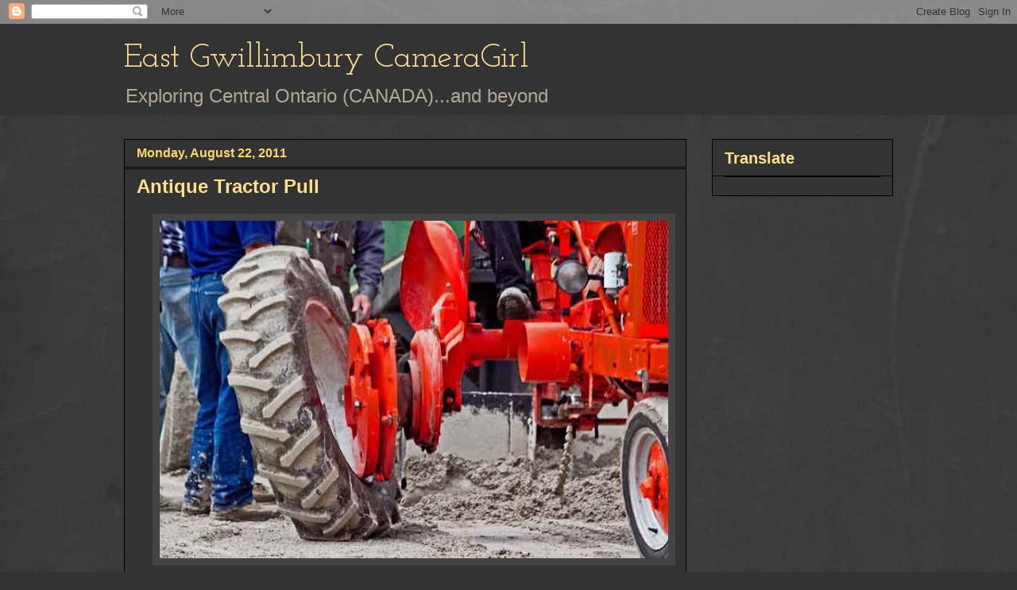

--- FILE ---
content_type: text/html; charset=UTF-8
request_url: https://eastgwillimburywow.blogspot.com/2011/08/antique-tractor-pull-my-world.html?showComment=1314042250561
body_size: 24034
content:
<!DOCTYPE html>
<html class='v2' dir='ltr' lang='en'>
<head>
<link href='https://www.blogger.com/static/v1/widgets/335934321-css_bundle_v2.css' rel='stylesheet' type='text/css'/>
<meta content='width=1100' name='viewport'/>
<meta content='text/html; charset=UTF-8' http-equiv='Content-Type'/>
<meta content='blogger' name='generator'/>
<link href='https://eastgwillimburywow.blogspot.com/favicon.ico' rel='icon' type='image/x-icon'/>
<link href='http://eastgwillimburywow.blogspot.com/2011/08/antique-tractor-pull-my-world.html' rel='canonical'/>
<link rel="alternate" type="application/atom+xml" title="East Gwillimbury CameraGirl - Atom" href="https://eastgwillimburywow.blogspot.com/feeds/posts/default" />
<link rel="alternate" type="application/rss+xml" title="East Gwillimbury CameraGirl - RSS" href="https://eastgwillimburywow.blogspot.com/feeds/posts/default?alt=rss" />
<link rel="service.post" type="application/atom+xml" title="East Gwillimbury CameraGirl - Atom" href="https://www.blogger.com/feeds/3946649652245671051/posts/default" />

<link rel="alternate" type="application/atom+xml" title="East Gwillimbury CameraGirl - Atom" href="https://eastgwillimburywow.blogspot.com/feeds/104167991295391777/comments/default" />
<!--Can't find substitution for tag [blog.ieCssRetrofitLinks]-->
<link href='https://blogger.googleusercontent.com/img/b/R29vZ2xl/AVvXsEjFDeLL0Dt553NeSku3ztl9xQrheYwLRfvv1ZXoRSG5uWDPquUYlOB7in7v4vszg3CQlMc-pWhNbBG9nmkYCIdaRiXmc12CP8ZnGo8_44Rvxlsk1sU67ckcgXcCFyutgxhCnJ3bRsDGEy4/s640/a.--Oh-oh%2521_1420.jg' rel='image_src'/>
<meta content='http://eastgwillimburywow.blogspot.com/2011/08/antique-tractor-pull-my-world.html' property='og:url'/>
<meta content='Antique Tractor Pull' property='og:title'/>
<meta content='     OH OH!   What do you suppose this antique tractor was doing when the tire came off?       Another old tractor in the competition   Like...' property='og:description'/>
<meta content='https://blogger.googleusercontent.com/img/b/R29vZ2xl/AVvXsEjFDeLL0Dt553NeSku3ztl9xQrheYwLRfvv1ZXoRSG5uWDPquUYlOB7in7v4vszg3CQlMc-pWhNbBG9nmkYCIdaRiXmc12CP8ZnGo8_44Rvxlsk1sU67ckcgXcCFyutgxhCnJ3bRsDGEy4/w1200-h630-p-k-no-nu/a.--Oh-oh%2521_1420.jg' property='og:image'/>
<title>East Gwillimbury CameraGirl: Antique Tractor Pull</title>
<style type='text/css'>@font-face{font-family:'Josefin Slab';font-style:normal;font-weight:400;font-display:swap;src:url(//fonts.gstatic.com/s/josefinslab/v29/lW-swjwOK3Ps5GSJlNNkMalNpiZe_ldbOR4W71msR349KoKZAyOw3w.woff2)format('woff2');unicode-range:U+0000-00FF,U+0131,U+0152-0153,U+02BB-02BC,U+02C6,U+02DA,U+02DC,U+0304,U+0308,U+0329,U+2000-206F,U+20AC,U+2122,U+2191,U+2193,U+2212,U+2215,U+FEFF,U+FFFD;}</style>
<style id='page-skin-1' type='text/css'><!--
/*
-----------------------------------------------
Blogger Template Style
Name:     Awesome Inc.
Designer: Tina Chen
URL:      tinachen.org
----------------------------------------------- */
/* Content
----------------------------------------------- */
body {
font: normal normal 20px Verdana, Geneva, sans-serif;
color: #fff8e5;
background: #333333 url(//1.bp.blogspot.com/-hx2dG1kNTKk/TaPKzRVqnzI/AAAAAAAAH6s/B-QEg12IzEc/s0/grey-leather.jpg) repeat scroll top left;
}
html body .content-outer {
min-width: 0;
max-width: 100%;
width: 100%;
}
a:link {
text-decoration: none;
color: #888888;
}
a:visited {
text-decoration: none;
color: #b2a172;
}
a:hover {
text-decoration: underline;
color: #cccccc;
}
.body-fauxcolumn-outer .cap-top {
position: absolute;
z-index: 1;
height: 276px;
width: 100%;
background: transparent none repeat-x scroll top left;
_background-image: none;
}
/* Columns
----------------------------------------------- */
.content-inner {
padding: 0;
}
.header-inner .section {
margin: 0 16px;
}
.tabs-inner .section {
margin: 0 16px;
}
.main-inner {
padding-top: 30px;
}
.main-inner .column-center-inner,
.main-inner .column-left-inner,
.main-inner .column-right-inner {
padding: 0 5px;
}
*+html body .main-inner .column-center-inner {
margin-top: -30px;
}
#layout .main-inner .column-center-inner {
margin-top: 0;
}
/* Header
----------------------------------------------- */
.header-outer {
margin: 0 0 0 0;
background: #333333 none repeat scroll 0 0;
}
.Header h1 {
font: normal normal 42px Josefin Slab;
color: #ffe18b;
text-shadow: 0 0 -1px #000000;
}
.Header h1 a {
color: #ffe18b;
}
.Header .description {
font: normal normal 24px Verdana, Geneva, sans-serif;
color: #b2a992;
}
.header-inner .Header .titlewrapper,
.header-inner .Header .descriptionwrapper {
padding-left: 0;
padding-right: 0;
margin-bottom: 0;
}
.header-inner .Header .titlewrapper {
padding-top: 22px;
}
/* Tabs
----------------------------------------------- */
.tabs-outer {
overflow: hidden;
position: relative;
background: transparent none repeat scroll 0 0;
}
#layout .tabs-outer {
overflow: visible;
}
.tabs-cap-top, .tabs-cap-bottom {
position: absolute;
width: 100%;
border-top: 1px solid transparent;
}
.tabs-cap-bottom {
bottom: 0;
}
.tabs-inner .widget li a {
display: inline-block;
margin: 0;
padding: .6em 1.5em;
font: normal normal 16px Verdana, Geneva, sans-serif;
color: #cccccc;
border-top: 1px solid transparent;
border-bottom: 1px solid transparent;
border-left: 1px solid transparent;
height: 16px;
line-height: 16px;
}
.tabs-inner .widget li:last-child a {
border-right: 1px solid transparent;
}
.tabs-inner .widget li.selected a, .tabs-inner .widget li a:hover {
background: #fff2cc none repeat-x scroll 0 -100px;
color: #cccccc;
}
/* Headings
----------------------------------------------- */
h2 {
font: normal bold 20px Verdana, Geneva, sans-serif;
color: #ffe18b;
}
/* Widgets
----------------------------------------------- */
.main-inner .section {
margin: 0 27px;
padding: 0;
}
.main-inner .column-left-outer,
.main-inner .column-right-outer {
margin-top: 0;
}
#layout .main-inner .column-left-outer,
#layout .main-inner .column-right-outer {
margin-top: 0;
}
.main-inner .column-left-inner,
.main-inner .column-right-inner {
background: transparent none repeat 0 0;
-moz-box-shadow: 0 0 0 rgba(0, 0, 0, .2);
-webkit-box-shadow: 0 0 0 rgba(0, 0, 0, .2);
-goog-ms-box-shadow: 0 0 0 rgba(0, 0, 0, .2);
box-shadow: 0 0 0 rgba(0, 0, 0, .2);
-moz-border-radius: 0;
-webkit-border-radius: 0;
-goog-ms-border-radius: 0;
border-radius: 0;
}
#layout .main-inner .column-left-inner,
#layout .main-inner .column-right-inner {
margin-top: 0;
}
.sidebar .widget {
font: normal normal 20px Verdana, Geneva, sans-serif;
color: #ffd765;
}
.sidebar .widget a:link {
color: #fff2cc;
}
.sidebar .widget a:visited {
color: #b2a172;
}
.sidebar .widget a:hover {
color: #cccccc;
}
.sidebar .widget h2 {
text-shadow: 0 0 -1px #000000;
}
.main-inner .widget {
background-color: #333333;
border: 1px solid #000000;
padding: 0 15px 15px;
margin: 20px -16px;
-moz-box-shadow: 0 0 0 rgba(0, 0, 0, .2);
-webkit-box-shadow: 0 0 0 rgba(0, 0, 0, .2);
-goog-ms-box-shadow: 0 0 0 rgba(0, 0, 0, .2);
box-shadow: 0 0 0 rgba(0, 0, 0, .2);
-moz-border-radius: 0;
-webkit-border-radius: 0;
-goog-ms-border-radius: 0;
border-radius: 0;
}
.main-inner .widget h2 {
margin: 0 -15px;
padding: .6em 15px .5em;
border-bottom: 1px solid #000000;
}
.footer-inner .widget h2 {
padding: 0 0 .4em;
border-bottom: 1px solid #000000;
}
.main-inner .widget h2 + div, .footer-inner .widget h2 + div {
border-top: 1px solid #000000;
padding-top: 8px;
}
.main-inner .widget .widget-content {
margin: 0 -15px;
padding: 7px 15px 0;
}
.main-inner .widget ul, .main-inner .widget #ArchiveList ul.flat {
margin: -8px -15px 0;
padding: 0;
list-style: none;
}
.main-inner .widget #ArchiveList {
margin: -8px 0 0;
}
.main-inner .widget ul li, .main-inner .widget #ArchiveList ul.flat li {
padding: .5em 15px;
text-indent: 0;
color: #ffffff;
border-top: 1px solid #000000;
border-bottom: 1px solid #000000;
}
.main-inner .widget #ArchiveList ul li {
padding-top: .25em;
padding-bottom: .25em;
}
.main-inner .widget ul li:first-child, .main-inner .widget #ArchiveList ul.flat li:first-child {
border-top: none;
}
.main-inner .widget ul li:last-child, .main-inner .widget #ArchiveList ul.flat li:last-child {
border-bottom: none;
}
.post-body {
position: relative;
}
.main-inner .widget .post-body ul {
padding: 0 2.5em;
margin: .5em 0;
list-style: disc;
}
.main-inner .widget .post-body ul li {
padding: 0.25em 0;
margin-bottom: .25em;
color: #fff8e5;
border: none;
}
.footer-inner .widget ul {
padding: 0;
list-style: none;
}
.widget .zippy {
color: #ffffff;
}
/* Posts
----------------------------------------------- */
body .main-inner .Blog {
padding: 0;
margin-bottom: 1em;
background-color: transparent;
border: none;
-moz-box-shadow: 0 0 0 rgba(0, 0, 0, 0);
-webkit-box-shadow: 0 0 0 rgba(0, 0, 0, 0);
-goog-ms-box-shadow: 0 0 0 rgba(0, 0, 0, 0);
box-shadow: 0 0 0 rgba(0, 0, 0, 0);
}
.main-inner .section:last-child .Blog:last-child {
padding: 0;
margin-bottom: 1em;
}
.main-inner .widget h2.date-header {
margin: 0 -15px 1px;
padding: 0 0 0 0;
font: normal bold 16px Verdana, Geneva, sans-serif;
color: #ffd765;
background: transparent none no-repeat scroll top left;
border-top: 0 solid transparent;
border-bottom: 1px solid #000000;
-moz-border-radius-topleft: 0;
-moz-border-radius-topright: 0;
-webkit-border-top-left-radius: 0;
-webkit-border-top-right-radius: 0;
border-top-left-radius: 0;
border-top-right-radius: 0;
position: static;
bottom: 100%;
right: 15px;
text-shadow: 0 0 -1px #000000;
}
.main-inner .widget h2.date-header span {
font: normal bold 16px Verdana, Geneva, sans-serif;
display: block;
padding: .5em 15px;
border-left: 0 solid transparent;
border-right: 0 solid transparent;
}
.date-outer {
position: relative;
margin: 30px 0 20px;
padding: 0 15px;
background-color: #333333;
border: 1px solid #000000;
-moz-box-shadow: 0 0 0 rgba(0, 0, 0, .2);
-webkit-box-shadow: 0 0 0 rgba(0, 0, 0, .2);
-goog-ms-box-shadow: 0 0 0 rgba(0, 0, 0, .2);
box-shadow: 0 0 0 rgba(0, 0, 0, .2);
-moz-border-radius: 0;
-webkit-border-radius: 0;
-goog-ms-border-radius: 0;
border-radius: 0;
}
.date-outer:first-child {
margin-top: 0;
}
.date-outer:last-child {
margin-bottom: 20px;
-moz-border-radius-bottomleft: 0;
-moz-border-radius-bottomright: 0;
-webkit-border-bottom-left-radius: 0;
-webkit-border-bottom-right-radius: 0;
-goog-ms-border-bottom-left-radius: 0;
-goog-ms-border-bottom-right-radius: 0;
border-bottom-left-radius: 0;
border-bottom-right-radius: 0;
}
.date-posts {
margin: 0 -15px;
padding: 0 15px;
clear: both;
}
.post-outer, .inline-ad {
border-top: 1px solid #000000;
margin: 0 -15px;
padding: 15px 15px;
}
.post-outer {
padding-bottom: 10px;
}
.post-outer:first-child {
padding-top: 0;
border-top: none;
}
.post-outer:last-child, .inline-ad:last-child {
border-bottom: none;
}
.post-body {
position: relative;
}
.post-body img {
padding: 8px;
background: #444444;
border: 1px solid transparent;
-moz-box-shadow: 0 0 0 rgba(0, 0, 0, .2);
-webkit-box-shadow: 0 0 0 rgba(0, 0, 0, .2);
box-shadow: 0 0 0 rgba(0, 0, 0, .2);
-moz-border-radius: 0;
-webkit-border-radius: 0;
border-radius: 0;
}
h3.post-title, h4 {
font: normal bold 24px Verdana, Geneva, sans-serif;
color: #ffe18b;
}
h3.post-title a {
font: normal bold 24px Verdana, Geneva, sans-serif;
color: #ffe18b;
}
h3.post-title a:hover {
color: #cccccc;
text-decoration: underline;
}
.post-header {
margin: 0 0 1em;
}
.post-body {
line-height: 1.4;
}
.post-outer h2 {
color: #fff8e5;
}
.post-footer {
margin: 1.5em 0 0;
}
#blog-pager {
padding: 15px;
font-size: 120%;
background-color: #333333;
border: 1px solid #000000;
-moz-box-shadow: 0 0 0 rgba(0, 0, 0, .2);
-webkit-box-shadow: 0 0 0 rgba(0, 0, 0, .2);
-goog-ms-box-shadow: 0 0 0 rgba(0, 0, 0, .2);
box-shadow: 0 0 0 rgba(0, 0, 0, .2);
-moz-border-radius: 0;
-webkit-border-radius: 0;
-goog-ms-border-radius: 0;
border-radius: 0;
-moz-border-radius-topleft: 0;
-moz-border-radius-topright: 0;
-webkit-border-top-left-radius: 0;
-webkit-border-top-right-radius: 0;
-goog-ms-border-top-left-radius: 0;
-goog-ms-border-top-right-radius: 0;
border-top-left-radius: 0;
border-top-right-radius-topright: 0;
margin-top: 1em;
}
.blog-feeds, .post-feeds {
margin: 1em 0;
text-align: center;
color: #fff8e5;
}
.blog-feeds a, .post-feeds a {
color: #888888;
}
.blog-feeds a:visited, .post-feeds a:visited {
color: #b2a172;
}
.blog-feeds a:hover, .post-feeds a:hover {
color: #cccccc;
}
.post-outer .comments {
margin-top: 2em;
}
/* Comments
----------------------------------------------- */
.comments .comments-content .icon.blog-author {
background-repeat: no-repeat;
background-image: url([data-uri]);
}
.comments .comments-content .loadmore a {
border-top: 1px solid transparent;
border-bottom: 1px solid transparent;
}
.comments .continue {
border-top: 2px solid transparent;
}
/* Footer
----------------------------------------------- */
.footer-outer {
margin: -0 0 -1px;
padding: 0 0 0;
color: #fff8e5;
overflow: hidden;
}
.footer-fauxborder-left {
border-top: 1px solid #000000;
background: #333333 none repeat scroll 0 0;
-moz-box-shadow: 0 0 0 rgba(0, 0, 0, .2);
-webkit-box-shadow: 0 0 0 rgba(0, 0, 0, .2);
-goog-ms-box-shadow: 0 0 0 rgba(0, 0, 0, .2);
box-shadow: 0 0 0 rgba(0, 0, 0, .2);
margin: 0 -0;
}
/* Mobile
----------------------------------------------- */
body.mobile {
background-size: auto;
}
.mobile .body-fauxcolumn-outer {
background: transparent none repeat scroll top left;
}
*+html body.mobile .main-inner .column-center-inner {
margin-top: 0;
}
.mobile .main-inner .widget {
padding: 0 0 15px;
}
.mobile .main-inner .widget h2 + div,
.mobile .footer-inner .widget h2 + div {
border-top: none;
padding-top: 0;
}
.mobile .footer-inner .widget h2 {
padding: 0.5em 0;
border-bottom: none;
}
.mobile .main-inner .widget .widget-content {
margin: 0;
padding: 7px 0 0;
}
.mobile .main-inner .widget ul,
.mobile .main-inner .widget #ArchiveList ul.flat {
margin: 0 -15px 0;
}
.mobile .main-inner .widget h2.date-header {
right: 0;
}
.mobile .date-header span {
padding: 0.4em 0;
}
.mobile .date-outer:first-child {
margin-bottom: 0;
border: 1px solid #000000;
-moz-border-radius-topleft: 0;
-moz-border-radius-topright: 0;
-webkit-border-top-left-radius: 0;
-webkit-border-top-right-radius: 0;
-goog-ms-border-top-left-radius: 0;
-goog-ms-border-top-right-radius: 0;
border-top-left-radius: 0;
border-top-right-radius: 0;
}
.mobile .date-outer {
border-color: #000000;
border-width: 0 1px 1px;
}
.mobile .date-outer:last-child {
margin-bottom: 0;
}
.mobile .main-inner {
padding: 0;
}
.mobile .header-inner .section {
margin: 0;
}
.mobile .post-outer, .mobile .inline-ad {
padding: 5px 0;
}
.mobile .tabs-inner .section {
margin: 0 10px;
}
.mobile .main-inner .widget h2 {
margin: 0;
padding: 0;
}
.mobile .main-inner .widget h2.date-header span {
padding: 0;
}
.mobile .main-inner .widget .widget-content {
margin: 0;
padding: 7px 0 0;
}
.mobile #blog-pager {
border: 1px solid transparent;
background: #333333 none repeat scroll 0 0;
}
.mobile .main-inner .column-left-inner,
.mobile .main-inner .column-right-inner {
background: transparent none repeat 0 0;
-moz-box-shadow: none;
-webkit-box-shadow: none;
-goog-ms-box-shadow: none;
box-shadow: none;
}
.mobile .date-posts {
margin: 0;
padding: 0;
}
.mobile .footer-fauxborder-left {
margin: 0;
border-top: inherit;
}
.mobile .main-inner .section:last-child .Blog:last-child {
margin-bottom: 0;
}
.mobile-index-contents {
color: #fff8e5;
}
.mobile .mobile-link-button {
background: #888888 none repeat scroll 0 0;
}
.mobile-link-button a:link, .mobile-link-button a:visited {
color: #ffffff;
}
.mobile .tabs-inner .PageList .widget-content {
background: transparent;
border-top: 1px solid;
border-color: transparent;
color: #cccccc;
}
.mobile .tabs-inner .PageList .widget-content .pagelist-arrow {
border-left: 1px solid transparent;
}

--></style>
<style id='template-skin-1' type='text/css'><!--
body {
min-width: 1000px;
}
.content-outer, .content-fauxcolumn-outer, .region-inner {
min-width: 1000px;
max-width: 1000px;
_width: 1000px;
}
.main-inner .columns {
padding-left: 0px;
padding-right: 260px;
}
.main-inner .fauxcolumn-center-outer {
left: 0px;
right: 260px;
/* IE6 does not respect left and right together */
_width: expression(this.parentNode.offsetWidth -
parseInt("0px") -
parseInt("260px") + 'px');
}
.main-inner .fauxcolumn-left-outer {
width: 0px;
}
.main-inner .fauxcolumn-right-outer {
width: 260px;
}
.main-inner .column-left-outer {
width: 0px;
right: 100%;
margin-left: -0px;
}
.main-inner .column-right-outer {
width: 260px;
margin-right: -260px;
}
#layout {
min-width: 0;
}
#layout .content-outer {
min-width: 0;
width: 800px;
}
#layout .region-inner {
min-width: 0;
width: auto;
}
body#layout div.add_widget {
padding: 8px;
}
body#layout div.add_widget a {
margin-left: 32px;
}
--></style>
<style>
    body {background-image:url(\/\/1.bp.blogspot.com\/-hx2dG1kNTKk\/TaPKzRVqnzI\/AAAAAAAAH6s\/B-QEg12IzEc\/s0\/grey-leather.jpg);}
    
@media (max-width: 200px) { body {background-image:url(\/\/1.bp.blogspot.com\/-hx2dG1kNTKk\/TaPKzRVqnzI\/AAAAAAAAH6s\/B-QEg12IzEc\/w200\/grey-leather.jpg);}}
@media (max-width: 400px) and (min-width: 201px) { body {background-image:url(\/\/1.bp.blogspot.com\/-hx2dG1kNTKk\/TaPKzRVqnzI\/AAAAAAAAH6s\/B-QEg12IzEc\/w400\/grey-leather.jpg);}}
@media (max-width: 800px) and (min-width: 401px) { body {background-image:url(\/\/1.bp.blogspot.com\/-hx2dG1kNTKk\/TaPKzRVqnzI\/AAAAAAAAH6s\/B-QEg12IzEc\/w800\/grey-leather.jpg);}}
@media (max-width: 1200px) and (min-width: 801px) { body {background-image:url(\/\/1.bp.blogspot.com\/-hx2dG1kNTKk\/TaPKzRVqnzI\/AAAAAAAAH6s\/B-QEg12IzEc\/w1200\/grey-leather.jpg);}}
/* Last tag covers anything over one higher than the previous max-size cap. */
@media (min-width: 1201px) { body {background-image:url(\/\/1.bp.blogspot.com\/-hx2dG1kNTKk\/TaPKzRVqnzI\/AAAAAAAAH6s\/B-QEg12IzEc\/w1600\/grey-leather.jpg);}}
  </style>
<link href='https://www.blogger.com/dyn-css/authorization.css?targetBlogID=3946649652245671051&amp;zx=b124ccdd-4643-4414-97e2-98b322fdddf4' media='none' onload='if(media!=&#39;all&#39;)media=&#39;all&#39;' rel='stylesheet'/><noscript><link href='https://www.blogger.com/dyn-css/authorization.css?targetBlogID=3946649652245671051&amp;zx=b124ccdd-4643-4414-97e2-98b322fdddf4' rel='stylesheet'/></noscript>
<meta name='google-adsense-platform-account' content='ca-host-pub-1556223355139109'/>
<meta name='google-adsense-platform-domain' content='blogspot.com'/>

</head>
<body class='loading variant-dark'>
<div class='navbar section' id='navbar' name='Navbar'><div class='widget Navbar' data-version='1' id='Navbar1'><script type="text/javascript">
    function setAttributeOnload(object, attribute, val) {
      if(window.addEventListener) {
        window.addEventListener('load',
          function(){ object[attribute] = val; }, false);
      } else {
        window.attachEvent('onload', function(){ object[attribute] = val; });
      }
    }
  </script>
<div id="navbar-iframe-container"></div>
<script type="text/javascript" src="https://apis.google.com/js/platform.js"></script>
<script type="text/javascript">
      gapi.load("gapi.iframes:gapi.iframes.style.bubble", function() {
        if (gapi.iframes && gapi.iframes.getContext) {
          gapi.iframes.getContext().openChild({
              url: 'https://www.blogger.com/navbar/3946649652245671051?po\x3d104167991295391777\x26origin\x3dhttps://eastgwillimburywow.blogspot.com',
              where: document.getElementById("navbar-iframe-container"),
              id: "navbar-iframe"
          });
        }
      });
    </script><script type="text/javascript">
(function() {
var script = document.createElement('script');
script.type = 'text/javascript';
script.src = '//pagead2.googlesyndication.com/pagead/js/google_top_exp.js';
var head = document.getElementsByTagName('head')[0];
if (head) {
head.appendChild(script);
}})();
</script>
</div></div>
<div class='body-fauxcolumns'>
<div class='fauxcolumn-outer body-fauxcolumn-outer'>
<div class='cap-top'>
<div class='cap-left'></div>
<div class='cap-right'></div>
</div>
<div class='fauxborder-left'>
<div class='fauxborder-right'></div>
<div class='fauxcolumn-inner'>
</div>
</div>
<div class='cap-bottom'>
<div class='cap-left'></div>
<div class='cap-right'></div>
</div>
</div>
</div>
<div class='content'>
<div class='content-fauxcolumns'>
<div class='fauxcolumn-outer content-fauxcolumn-outer'>
<div class='cap-top'>
<div class='cap-left'></div>
<div class='cap-right'></div>
</div>
<div class='fauxborder-left'>
<div class='fauxborder-right'></div>
<div class='fauxcolumn-inner'>
</div>
</div>
<div class='cap-bottom'>
<div class='cap-left'></div>
<div class='cap-right'></div>
</div>
</div>
</div>
<div class='content-outer'>
<div class='content-cap-top cap-top'>
<div class='cap-left'></div>
<div class='cap-right'></div>
</div>
<div class='fauxborder-left content-fauxborder-left'>
<div class='fauxborder-right content-fauxborder-right'></div>
<div class='content-inner'>
<header>
<div class='header-outer'>
<div class='header-cap-top cap-top'>
<div class='cap-left'></div>
<div class='cap-right'></div>
</div>
<div class='fauxborder-left header-fauxborder-left'>
<div class='fauxborder-right header-fauxborder-right'></div>
<div class='region-inner header-inner'>
<div class='header section' id='header' name='Header'><div class='widget Header' data-version='1' id='Header1'>
<div id='header-inner'>
<div class='titlewrapper'>
<h1 class='title'>
<a href='https://eastgwillimburywow.blogspot.com/'>
East Gwillimbury CameraGirl
</a>
</h1>
</div>
<div class='descriptionwrapper'>
<p class='description'><span>Exploring Central Ontario (CANADA)...and beyond</span></p>
</div>
</div>
</div></div>
</div>
</div>
<div class='header-cap-bottom cap-bottom'>
<div class='cap-left'></div>
<div class='cap-right'></div>
</div>
</div>
</header>
<div class='tabs-outer'>
<div class='tabs-cap-top cap-top'>
<div class='cap-left'></div>
<div class='cap-right'></div>
</div>
<div class='fauxborder-left tabs-fauxborder-left'>
<div class='fauxborder-right tabs-fauxborder-right'></div>
<div class='region-inner tabs-inner'>
<div class='tabs no-items section' id='crosscol' name='Cross-Column'></div>
<div class='tabs no-items section' id='crosscol-overflow' name='Cross-Column 2'></div>
</div>
</div>
<div class='tabs-cap-bottom cap-bottom'>
<div class='cap-left'></div>
<div class='cap-right'></div>
</div>
</div>
<div class='main-outer'>
<div class='main-cap-top cap-top'>
<div class='cap-left'></div>
<div class='cap-right'></div>
</div>
<div class='fauxborder-left main-fauxborder-left'>
<div class='fauxborder-right main-fauxborder-right'></div>
<div class='region-inner main-inner'>
<div class='columns fauxcolumns'>
<div class='fauxcolumn-outer fauxcolumn-center-outer'>
<div class='cap-top'>
<div class='cap-left'></div>
<div class='cap-right'></div>
</div>
<div class='fauxborder-left'>
<div class='fauxborder-right'></div>
<div class='fauxcolumn-inner'>
</div>
</div>
<div class='cap-bottom'>
<div class='cap-left'></div>
<div class='cap-right'></div>
</div>
</div>
<div class='fauxcolumn-outer fauxcolumn-left-outer'>
<div class='cap-top'>
<div class='cap-left'></div>
<div class='cap-right'></div>
</div>
<div class='fauxborder-left'>
<div class='fauxborder-right'></div>
<div class='fauxcolumn-inner'>
</div>
</div>
<div class='cap-bottom'>
<div class='cap-left'></div>
<div class='cap-right'></div>
</div>
</div>
<div class='fauxcolumn-outer fauxcolumn-right-outer'>
<div class='cap-top'>
<div class='cap-left'></div>
<div class='cap-right'></div>
</div>
<div class='fauxborder-left'>
<div class='fauxborder-right'></div>
<div class='fauxcolumn-inner'>
</div>
</div>
<div class='cap-bottom'>
<div class='cap-left'></div>
<div class='cap-right'></div>
</div>
</div>
<!-- corrects IE6 width calculation -->
<div class='columns-inner'>
<div class='column-center-outer'>
<div class='column-center-inner'>
<div class='main section' id='main' name='Main'><div class='widget Blog' data-version='1' id='Blog1'>
<div class='blog-posts hfeed'>

          <div class="date-outer">
        
<h2 class='date-header'><span>Monday, August 22, 2011</span></h2>

          <div class="date-posts">
        
<div class='post-outer'>
<div class='post hentry uncustomized-post-template' itemprop='blogPost' itemscope='itemscope' itemtype='http://schema.org/BlogPosting'>
<meta content='https://blogger.googleusercontent.com/img/b/R29vZ2xl/AVvXsEjFDeLL0Dt553NeSku3ztl9xQrheYwLRfvv1ZXoRSG5uWDPquUYlOB7in7v4vszg3CQlMc-pWhNbBG9nmkYCIdaRiXmc12CP8ZnGo8_44Rvxlsk1sU67ckcgXcCFyutgxhCnJ3bRsDGEy4/s640/a.--Oh-oh%2521_1420.jg' itemprop='image_url'/>
<meta content='3946649652245671051' itemprop='blogId'/>
<meta content='104167991295391777' itemprop='postId'/>
<a name='104167991295391777'></a>
<h3 class='post-title entry-title' itemprop='name'>
Antique Tractor Pull
</h3>
<div class='post-header'>
<div class='post-header-line-1'></div>
</div>
<div class='post-body entry-content' id='post-body-104167991295391777' itemprop='description articleBody'>
<div class="separator" style="clear: both; text-align: center;">
<a href="https://blogger.googleusercontent.com/img/b/R29vZ2xl/AVvXsEjFDeLL0Dt553NeSku3ztl9xQrheYwLRfvv1ZXoRSG5uWDPquUYlOB7in7v4vszg3CQlMc-pWhNbBG9nmkYCIdaRiXmc12CP8ZnGo8_44Rvxlsk1sU67ckcgXcCFyutgxhCnJ3bRsDGEy4/s1600/a.--Oh-oh%2521_1420.jg" imageanchor="1" style="margin-left: 1em; margin-right: 1em;"><img border="0" height="425" src="https://blogger.googleusercontent.com/img/b/R29vZ2xl/AVvXsEjFDeLL0Dt553NeSku3ztl9xQrheYwLRfvv1ZXoRSG5uWDPquUYlOB7in7v4vszg3CQlMc-pWhNbBG9nmkYCIdaRiXmc12CP8ZnGo8_44Rvxlsk1sU67ckcgXcCFyutgxhCnJ3bRsDGEy4/s640/a.--Oh-oh%2521_1420.jg" width="640" /></a></div>
<div style="text-align: center;">
&nbsp;<i>OH OH!</i></div>
<br />
What do you suppose this antique tractor was doing when the tire came off?<br />
<br />
<div class="separator" style="clear: both; text-align: center;">
<a href="https://blogger.googleusercontent.com/img/b/R29vZ2xl/AVvXsEicgVRzYZfepdytPHv1vEAvR1WBJssu3oaCuY-7jJ3YU1D-1XrtbGLapYb7TmCuiyW5quJZIzxX2rpCGs_DL1n2iYLFKpWFMSsw4Y1jf0qL6DznHpVd9SJcfFCPUlo6c0S3ohTptZ9RA0c/s1600/b.+tractor-xx-pulling_1393.jpg" imageanchor="1" style="margin-left: 1em; margin-right: 1em;"><img border="0" height="265" src="https://blogger.googleusercontent.com/img/b/R29vZ2xl/AVvXsEicgVRzYZfepdytPHv1vEAvR1WBJssu3oaCuY-7jJ3YU1D-1XrtbGLapYb7TmCuiyW5quJZIzxX2rpCGs_DL1n2iYLFKpWFMSsw4Y1jf0qL6DznHpVd9SJcfFCPUlo6c0S3ohTptZ9RA0c/s400/b.+tractor-xx-pulling_1393.jpg" width="400" /></a></div>
<div style="text-align: center;">
<i>&nbsp;Another old tractor in the competition </i></div>
<br />
Like the modified tractor above, it was pulling a sledge with a heavy weight on it. Tractor pulling is a popular motorsport in farming areas across North America, Europe and Australia.&nbsp; But if you live in a city or suburb you may never have seen or heard of it before.<br />
<br />
<div class="separator" style="clear: both; text-align: center;">
<a href="https://blogger.googleusercontent.com/img/b/R29vZ2xl/AVvXsEgArdEGEfy9_GsrXLI31uiZDKnrinSAtNnyaEk9eJ1O0f_Qe7inYkSo5NTxy6i1yg-iRrLhSniMO48vSWP5NZjCzzmEMSwSSAy5j1RrxW2_s2K0M4hd2Vic-CjrpD1pHQtZZt19NQk7DdM/s1600/c.+county-fair_1409.jpg" imageanchor="1" style="margin-left: 1em; margin-right: 1em;"><img border="0" height="265" src="https://blogger.googleusercontent.com/img/b/R29vZ2xl/AVvXsEgArdEGEfy9_GsrXLI31uiZDKnrinSAtNnyaEk9eJ1O0f_Qe7inYkSo5NTxy6i1yg-iRrLhSniMO48vSWP5NZjCzzmEMSwSSAy5j1RrxW2_s2K0M4hd2Vic-CjrpD1pHQtZZt19NQk7DdM/s400/c.+county-fair_1409.jpg" width="400" /></a></div>
<div style="text-align: center;">
<i>&nbsp;The flag is still green but the tractor is rearing like a horse</i></div>
<br />
The winner owns the tractor that pulls a weight transfer sledge the farthest.&nbsp; As the tractor moves down the 90-metre (300-foot) track, the weight on the sledge moves forward from the axle towards the front of the sledge making it harder to pull because in front of the wheels there's a pan that digs into the track.<br />
<br />
<div class="separator" style="clear: both; text-align: center;">
<a href="https://blogger.googleusercontent.com/img/b/R29vZ2xl/AVvXsEhqCUkUgNQox3JFKqOavF8uU8Wz7qXlQv7w_kkBXyLbUIqEudT9WD97NhuvXBWx29B7KWASFibQPnEYLqG9J4WOiqrTBkQLK4zJkP7RUUQlDV3qFeQ27sslui07ymCB9VvfrpekrMXByaE/s1600/d.+lift-it-up_1422.jpg" imageanchor="1" style="margin-left: 1em; margin-right: 1em;"><img border="0" height="426" src="https://blogger.googleusercontent.com/img/b/R29vZ2xl/AVvXsEhqCUkUgNQox3JFKqOavF8uU8Wz7qXlQv7w_kkBXyLbUIqEudT9WD97NhuvXBWx29B7KWASFibQPnEYLqG9J4WOiqrTBkQLK4zJkP7RUUQlDV3qFeQ27sslui07ymCB9VvfrpekrMXByaE/s640/d.+lift-it-up_1422.jpg" width="640" /></a></div>
<div style="text-align: center;">
<i>&nbsp;Tractor in first photo being helped off the track</i></div>
<br />
Unfortunately for this poor driver, a wheel came off as his tractor reared.<br />
<br />
<div class="separator" style="clear: both; text-align: center;">
<a href="https://blogger.googleusercontent.com/img/b/R29vZ2xl/AVvXsEhzoyycsMajsVeN6w-z4neZ1SiWwFvr5oIvigCFHseCksLH6yNeBTiDSrUDSOBAN8swYXeWwsUPCmtLN_ecdzn8oos0VFeU2olsk9dZGpJaVWq5HTcFurfm_19eEx0YsXqJwVmVxg2Mkk0/s1600/e.+roll-off-field_1428.jpg" imageanchor="1" style="margin-left: 1em; margin-right: 1em;"><img border="0" height="320" src="https://blogger.googleusercontent.com/img/b/R29vZ2xl/AVvXsEhzoyycsMajsVeN6w-z4neZ1SiWwFvr5oIvigCFHseCksLH6yNeBTiDSrUDSOBAN8swYXeWwsUPCmtLN_ecdzn8oos0VFeU2olsk9dZGpJaVWq5HTcFurfm_19eEx0YsXqJwVmVxg2Mkk0/s320/e.+roll-off-field_1428.jpg" width="213" /></a></div>
<div style="text-align: center;">
<i>Rolling the tire off the track</i></div>
<br />
<br />
<div style='clear: both;'></div>
</div>
<div class='post-footer'>
<div class='post-footer-line post-footer-line-1'>
<span class='post-author vcard'>
Posted by
<span class='fn' itemprop='author' itemscope='itemscope' itemtype='http://schema.org/Person'>
<meta content='https://www.blogger.com/profile/12803759124643467711' itemprop='url'/>
<a class='g-profile' href='https://www.blogger.com/profile/12803759124643467711' rel='author' title='author profile'>
<span itemprop='name'>EG CameraGirl</span>
</a>
</span>
</span>
<span class='post-timestamp'>
at
<meta content='http://eastgwillimburywow.blogspot.com/2011/08/antique-tractor-pull-my-world.html' itemprop='url'/>
<a class='timestamp-link' href='https://eastgwillimburywow.blogspot.com/2011/08/antique-tractor-pull-my-world.html' rel='bookmark' title='permanent link'><abbr class='published' itemprop='datePublished' title='2011-08-22T04:19:00-04:00'>4:19&#8239;AM</abbr></a>
</span>
<span class='post-comment-link'>
</span>
<span class='post-icons'>
<span class='item-control blog-admin pid-1578731587'>
<a href='https://www.blogger.com/post-edit.g?blogID=3946649652245671051&postID=104167991295391777&from=pencil' title='Edit Post'>
<img alt='' class='icon-action' height='18' src='https://resources.blogblog.com/img/icon18_edit_allbkg.gif' width='18'/>
</a>
</span>
</span>
<div class='post-share-buttons goog-inline-block'>
</div>
</div>
<div class='post-footer-line post-footer-line-2'>
<span class='post-labels'>
Labels:
<a href='https://eastgwillimburywow.blogspot.com/search/label/My%20World' rel='tag'>My World</a>
</span>
</div>
<div class='post-footer-line post-footer-line-3'>
<span class='post-location'>
</span>
</div>
</div>
</div>
<div class='comments' id='comments'>
<a name='comments'></a>
<h4>36 comments:</h4>
<div id='Blog1_comments-block-wrapper'>
<dl class='avatar-comment-indent' id='comments-block'>
<dt class='comment-author ' id='c417176044757395893'>
<a name='c417176044757395893'></a>
<div class="avatar-image-container vcard"><span dir="ltr"><a href="https://www.blogger.com/profile/08408980791673021797" target="" rel="nofollow" onclick="" class="avatar-hovercard" id="av-417176044757395893-08408980791673021797"><img src="https://resources.blogblog.com/img/blank.gif" width="35" height="35" class="delayLoad" style="display: none;" longdesc="//blogger.googleusercontent.com/img/b/R29vZ2xl/AVvXsEgdsAHozNpuxK_rISDyCu3T1w2Fvl01P2893EvmGUCGroBIdLddCM9CoFDKSXxs92xoPc97fxStcofl8ocSRliEnZNuSzMaYP9Twsi7XGYEDwrmK_DEYvfD-y3H3DcUKw/s45-c/091011-Andy-001a.JPG" alt="" title="Andy">

<noscript><img src="//blogger.googleusercontent.com/img/b/R29vZ2xl/AVvXsEgdsAHozNpuxK_rISDyCu3T1w2Fvl01P2893EvmGUCGroBIdLddCM9CoFDKSXxs92xoPc97fxStcofl8ocSRliEnZNuSzMaYP9Twsi7XGYEDwrmK_DEYvfD-y3H3DcUKw/s45-c/091011-Andy-001a.JPG" width="35" height="35" class="photo" alt=""></noscript></a></span></div>
<a href='https://www.blogger.com/profile/08408980791673021797' rel='nofollow'>Andy</a>
said...
</dt>
<dd class='comment-body' id='Blog1_cmt-417176044757395893'>
<p>
Lots of fun photo opportunities will be arriving as the fall fairs start up. You are off to a good star.
</p>
</dd>
<dd class='comment-footer'>
<span class='comment-timestamp'>
<a href='https://eastgwillimburywow.blogspot.com/2011/08/antique-tractor-pull-my-world.html?showComment=1314004742313#c417176044757395893' title='comment permalink'>
August 22, 2011 at 5:19&#8239;AM
</a>
<span class='item-control blog-admin pid-582994000'>
<a class='comment-delete' href='https://www.blogger.com/comment/delete/3946649652245671051/417176044757395893' title='Delete Comment'>
<img src='https://resources.blogblog.com/img/icon_delete13.gif'/>
</a>
</span>
</span>
</dd>
<dt class='comment-author ' id='c2381337121218384325'>
<a name='c2381337121218384325'></a>
<div class="avatar-image-container vcard"><span dir="ltr"><a href="https://www.blogger.com/profile/11666316882168582862" target="" rel="nofollow" onclick="" class="avatar-hovercard" id="av-2381337121218384325-11666316882168582862"><img src="https://resources.blogblog.com/img/blank.gif" width="35" height="35" class="delayLoad" style="display: none;" longdesc="//blogger.googleusercontent.com/img/b/R29vZ2xl/AVvXsEhGnl6RROLbCjqw4yymkUneK205sw87nxEZ6kpcFOK315xwGFMG-kCdlVyULZZaujD2cdQGAf4XEWNr8LZiMm_PQM4_h-_UPYjv13Qrz52yL8vpy_P5jj5RpSfX4eevcv8/s45-c/20201108_055222.jpg" alt="" title="Jo">

<noscript><img src="//blogger.googleusercontent.com/img/b/R29vZ2xl/AVvXsEhGnl6RROLbCjqw4yymkUneK205sw87nxEZ6kpcFOK315xwGFMG-kCdlVyULZZaujD2cdQGAf4XEWNr8LZiMm_PQM4_h-_UPYjv13Qrz52yL8vpy_P5jj5RpSfX4eevcv8/s45-c/20201108_055222.jpg" width="35" height="35" class="photo" alt=""></noscript></a></span></div>
<a href='https://www.blogger.com/profile/11666316882168582862' rel='nofollow'>Jo</a>
said...
</dt>
<dd class='comment-body' id='Blog1_cmt-2381337121218384325'>
<p>
What fantastic action photos of a lovely family fun day, Thanks for sharing. Greetings, Jo, (East Africa)
</p>
</dd>
<dd class='comment-footer'>
<span class='comment-timestamp'>
<a href='https://eastgwillimburywow.blogspot.com/2011/08/antique-tractor-pull-my-world.html?showComment=1314009217509#c2381337121218384325' title='comment permalink'>
August 22, 2011 at 6:33&#8239;AM
</a>
<span class='item-control blog-admin pid-950571559'>
<a class='comment-delete' href='https://www.blogger.com/comment/delete/3946649652245671051/2381337121218384325' title='Delete Comment'>
<img src='https://resources.blogblog.com/img/icon_delete13.gif'/>
</a>
</span>
</span>
</dd>
<dt class='comment-author ' id='c941945183628183482'>
<a name='c941945183628183482'></a>
<div class="avatar-image-container vcard"><span dir="ltr"><a href="https://www.blogger.com/profile/02729017606957829830" target="" rel="nofollow" onclick="" class="avatar-hovercard" id="av-941945183628183482-02729017606957829830"><img src="https://resources.blogblog.com/img/blank.gif" width="35" height="35" class="delayLoad" style="display: none;" longdesc="//blogger.googleusercontent.com/img/b/R29vZ2xl/AVvXsEiVqmq9O6ACuLMHd4g1Nhlh011u2Ye2-p-TnV8sPenmXaCcTeBkTxvnA335zbmjs9U3fFdUfxdZAk8B4V1ZCmDeN5AdMQR4dP1v2F7osB_l0INF3lQOjKEKxt7TZUTBB_M/s45-c/D-4-cap.png" alt="" title="Darla">

<noscript><img src="//blogger.googleusercontent.com/img/b/R29vZ2xl/AVvXsEiVqmq9O6ACuLMHd4g1Nhlh011u2Ye2-p-TnV8sPenmXaCcTeBkTxvnA335zbmjs9U3fFdUfxdZAk8B4V1ZCmDeN5AdMQR4dP1v2F7osB_l0INF3lQOjKEKxt7TZUTBB_M/s45-c/D-4-cap.png" width="35" height="35" class="photo" alt=""></noscript></a></span></div>
<a href='https://www.blogger.com/profile/02729017606957829830' rel='nofollow'>Darla</a>
said...
</dt>
<dd class='comment-body' id='Blog1_cmt-941945183628183482'>
<p>
That&#39;s a sport I&#39;ve never heard of.<br /><br />Darla
</p>
</dd>
<dd class='comment-footer'>
<span class='comment-timestamp'>
<a href='https://eastgwillimburywow.blogspot.com/2011/08/antique-tractor-pull-my-world.html?showComment=1314009785510#c941945183628183482' title='comment permalink'>
August 22, 2011 at 6:43&#8239;AM
</a>
<span class='item-control blog-admin pid-648636654'>
<a class='comment-delete' href='https://www.blogger.com/comment/delete/3946649652245671051/941945183628183482' title='Delete Comment'>
<img src='https://resources.blogblog.com/img/icon_delete13.gif'/>
</a>
</span>
</span>
</dd>
<dt class='comment-author ' id='c8877921603817349794'>
<a name='c8877921603817349794'></a>
<div class="avatar-image-container vcard"><span dir="ltr"><a href="https://www.blogger.com/profile/03671691808322770184" target="" rel="nofollow" onclick="" class="avatar-hovercard" id="av-8877921603817349794-03671691808322770184"><img src="https://resources.blogblog.com/img/blank.gif" width="35" height="35" class="delayLoad" style="display: none;" longdesc="//blogger.googleusercontent.com/img/b/R29vZ2xl/AVvXsEhPWxYWbegWJ3FQREd5aG1Ye5KkumIalkB3aRg06y3JAYw4ejSjUMkyQZwOIwtfYF2EHLZ7xSYwrHb__M4_1P3hMgakZ2KysNlYm58B2bWadZMZoGMwfeyu1VTcMf_ZFg/s45-c/DSC02252.JPG" alt="" title="Mark">

<noscript><img src="//blogger.googleusercontent.com/img/b/R29vZ2xl/AVvXsEhPWxYWbegWJ3FQREd5aG1Ye5KkumIalkB3aRg06y3JAYw4ejSjUMkyQZwOIwtfYF2EHLZ7xSYwrHb__M4_1P3hMgakZ2KysNlYm58B2bWadZMZoGMwfeyu1VTcMf_ZFg/s45-c/DSC02252.JPG" width="35" height="35" class="photo" alt=""></noscript></a></span></div>
<a href='https://www.blogger.com/profile/03671691808322770184' rel='nofollow'>Mark</a>
said...
</dt>
<dd class='comment-body' id='Blog1_cmt-8877921603817349794'>
<p>
Fun post, great action shots.
</p>
</dd>
<dd class='comment-footer'>
<span class='comment-timestamp'>
<a href='https://eastgwillimburywow.blogspot.com/2011/08/antique-tractor-pull-my-world.html?showComment=1314010557235#c8877921603817349794' title='comment permalink'>
August 22, 2011 at 6:55&#8239;AM
</a>
<span class='item-control blog-admin pid-769252194'>
<a class='comment-delete' href='https://www.blogger.com/comment/delete/3946649652245671051/8877921603817349794' title='Delete Comment'>
<img src='https://resources.blogblog.com/img/icon_delete13.gif'/>
</a>
</span>
</span>
</dd>
<dt class='comment-author ' id='c550839708354686797'>
<a name='c550839708354686797'></a>
<div class="avatar-image-container vcard"><span dir="ltr"><a href="https://www.blogger.com/profile/08163140037276496519" target="" rel="nofollow" onclick="" class="avatar-hovercard" id="av-550839708354686797-08163140037276496519"><img src="https://resources.blogblog.com/img/blank.gif" width="35" height="35" class="delayLoad" style="display: none;" longdesc="//1.bp.blogspot.com/-FttyXXI1poM/Z31VvMR90lI/AAAAAAACqtA/CYbYGaGPIdcLVA9tGtTpUcLRwxsqiiZjwCK4BGAYYCw/s35/Mama%252520and%252520Beau.jpg" alt="" title="MadSnapper n Beau">

<noscript><img src="//1.bp.blogspot.com/-FttyXXI1poM/Z31VvMR90lI/AAAAAAACqtA/CYbYGaGPIdcLVA9tGtTpUcLRwxsqiiZjwCK4BGAYYCw/s35/Mama%252520and%252520Beau.jpg" width="35" height="35" class="photo" alt=""></noscript></a></span></div>
<a href='https://www.blogger.com/profile/08163140037276496519' rel='nofollow'>MadSnapper n Beau</a>
said...
</dt>
<dd class='comment-body' id='Blog1_cmt-550839708354686797'>
<p>
my kind of photo phun. once upon a time, more than 50 years ago, I drove a tractor just like the red one.
</p>
</dd>
<dd class='comment-footer'>
<span class='comment-timestamp'>
<a href='https://eastgwillimburywow.blogspot.com/2011/08/antique-tractor-pull-my-world.html?showComment=1314014151488#c550839708354686797' title='comment permalink'>
August 22, 2011 at 7:55&#8239;AM
</a>
<span class='item-control blog-admin pid-1567955707'>
<a class='comment-delete' href='https://www.blogger.com/comment/delete/3946649652245671051/550839708354686797' title='Delete Comment'>
<img src='https://resources.blogblog.com/img/icon_delete13.gif'/>
</a>
</span>
</span>
</dd>
<dt class='comment-author ' id='c1821051901492393403'>
<a name='c1821051901492393403'></a>
<div class="avatar-image-container vcard"><span dir="ltr"><a href="https://www.blogger.com/profile/05029439906543077861" target="" rel="nofollow" onclick="" class="avatar-hovercard" id="av-1821051901492393403-05029439906543077861"><img src="https://resources.blogblog.com/img/blank.gif" width="35" height="35" class="delayLoad" style="display: none;" longdesc="//1.bp.blogspot.com/-slRl3ZgewOw/ZAdmS0yUwEI/AAAAAAAAM7M/b1t_XNIbq-UHYQEjJArDAWF3nVpxs8NIACK4BGAYYCw/s35/IMG_5116.JPG" alt="" title="Buttons Thoughts">

<noscript><img src="//1.bp.blogspot.com/-slRl3ZgewOw/ZAdmS0yUwEI/AAAAAAAAM7M/b1t_XNIbq-UHYQEjJArDAWF3nVpxs8NIACK4BGAYYCw/s35/IMG_5116.JPG" width="35" height="35" class="photo" alt=""></noscript></a></span></div>
<a href='https://www.blogger.com/profile/05029439906543077861' rel='nofollow'>Buttons Thoughts</a>
said...
</dt>
<dd class='comment-body' id='Blog1_cmt-1821051901492393403'>
<p>
Wow there is nothing like a good tractor pull. I must admit we go to quite a few but I have never seen that before. B
</p>
</dd>
<dd class='comment-footer'>
<span class='comment-timestamp'>
<a href='https://eastgwillimburywow.blogspot.com/2011/08/antique-tractor-pull-my-world.html?showComment=1314015829479#c1821051901492393403' title='comment permalink'>
August 22, 2011 at 8:23&#8239;AM
</a>
<span class='item-control blog-admin pid-1119788659'>
<a class='comment-delete' href='https://www.blogger.com/comment/delete/3946649652245671051/1821051901492393403' title='Delete Comment'>
<img src='https://resources.blogblog.com/img/icon_delete13.gif'/>
</a>
</span>
</span>
</dd>
<dt class='comment-author ' id='c4308319365939097051'>
<a name='c4308319365939097051'></a>
<div class="avatar-image-container vcard"><span dir="ltr"><a href="https://www.blogger.com/profile/11969803866899076638" target="" rel="nofollow" onclick="" class="avatar-hovercard" id="av-4308319365939097051-11969803866899076638"><img src="https://resources.blogblog.com/img/blank.gif" width="35" height="35" class="delayLoad" style="display: none;" longdesc="//blogger.googleusercontent.com/img/b/R29vZ2xl/AVvXsEifqB2KE-iSvIYx_WAppIBws-GZVYNaWbvao1jGQB-boyHw8FrrlUt1ZUgx-XJaISD-BdhyTUUzh42KK47oJNh8G2WRdTpaxP7Jan2NNbDRQgvOUFv_vo4nGVlEU4vDxK8/s45-c/*" alt="" title="Shammickite">

<noscript><img src="//blogger.googleusercontent.com/img/b/R29vZ2xl/AVvXsEifqB2KE-iSvIYx_WAppIBws-GZVYNaWbvao1jGQB-boyHw8FrrlUt1ZUgx-XJaISD-BdhyTUUzh42KK47oJNh8G2WRdTpaxP7Jan2NNbDRQgvOUFv_vo4nGVlEU4vDxK8/s45-c/*" width="35" height="35" class="photo" alt=""></noscript></a></span></div>
<a href='https://www.blogger.com/profile/11969803866899076638' rel='nofollow'>Shammickite</a>
said...
</dt>
<dd class='comment-body' id='Blog1_cmt-4308319365939097051'>
<p>
Were you at Sutton Fair?
</p>
</dd>
<dd class='comment-footer'>
<span class='comment-timestamp'>
<a href='https://eastgwillimburywow.blogspot.com/2011/08/antique-tractor-pull-my-world.html?showComment=1314016017309#c4308319365939097051' title='comment permalink'>
August 22, 2011 at 8:26&#8239;AM
</a>
<span class='item-control blog-admin pid-1139495463'>
<a class='comment-delete' href='https://www.blogger.com/comment/delete/3946649652245671051/4308319365939097051' title='Delete Comment'>
<img src='https://resources.blogblog.com/img/icon_delete13.gif'/>
</a>
</span>
</span>
</dd>
<dt class='comment-author ' id='c2313626673386706145'>
<a name='c2313626673386706145'></a>
<div class="avatar-image-container vcard"><span dir="ltr"><a href="https://www.blogger.com/profile/15510099344729038541" target="" rel="nofollow" onclick="" class="avatar-hovercard" id="av-2313626673386706145-15510099344729038541"><img src="https://resources.blogblog.com/img/blank.gif" width="35" height="35" class="delayLoad" style="display: none;" longdesc="//2.bp.blogspot.com/-Ipl8lI6Z7PQ/UbOHXlBub4I/AAAAAAAAG7o/LbdtTgdu11g/s35/DSCN6953%25252B-%25252BCopy.JPG" alt="" title="TexWisGirl">

<noscript><img src="//2.bp.blogspot.com/-Ipl8lI6Z7PQ/UbOHXlBub4I/AAAAAAAAG7o/LbdtTgdu11g/s35/DSCN6953%25252B-%25252BCopy.JPG" width="35" height="35" class="photo" alt=""></noscript></a></span></div>
<a href='https://www.blogger.com/profile/15510099344729038541' rel='nofollow'>TexWisGirl</a>
said...
</dt>
<dd class='comment-body' id='Blog1_cmt-2313626673386706145'>
<p>
ha ha!  we used to go to tractor pull events when i was a kid in wisconsin.  :)
</p>
</dd>
<dd class='comment-footer'>
<span class='comment-timestamp'>
<a href='https://eastgwillimburywow.blogspot.com/2011/08/antique-tractor-pull-my-world.html?showComment=1314016174733#c2313626673386706145' title='comment permalink'>
August 22, 2011 at 8:29&#8239;AM
</a>
<span class='item-control blog-admin pid-1570674673'>
<a class='comment-delete' href='https://www.blogger.com/comment/delete/3946649652245671051/2313626673386706145' title='Delete Comment'>
<img src='https://resources.blogblog.com/img/icon_delete13.gif'/>
</a>
</span>
</span>
</dd>
<dt class='comment-author ' id='c6351240108143195751'>
<a name='c6351240108143195751'></a>
<div class="avatar-image-container vcard"><span dir="ltr"><a href="https://www.blogger.com/profile/01949602989774270159" target="" rel="nofollow" onclick="" class="avatar-hovercard" id="av-6351240108143195751-01949602989774270159"><img src="https://resources.blogblog.com/img/blank.gif" width="35" height="35" class="delayLoad" style="display: none;" longdesc="//blogger.googleusercontent.com/img/b/R29vZ2xl/AVvXsEi5l6V9rWXH_N9UIsIN8_st9CuUv2Acyn-4_knqFwYBqZ0h7pjkn7M44JMV-jBApXVW5YPaUs_afF67tyGOgEGIoKnct_o0cASsP4iI20DP0HgPN-jnphvuFJf_ubIxPQ/s45-c/11232937_10206457687136923_5797810172513341324_n+%281%29.jpg" alt="" title="Tanya Breese">

<noscript><img src="//blogger.googleusercontent.com/img/b/R29vZ2xl/AVvXsEi5l6V9rWXH_N9UIsIN8_st9CuUv2Acyn-4_knqFwYBqZ0h7pjkn7M44JMV-jBApXVW5YPaUs_afF67tyGOgEGIoKnct_o0cASsP4iI20DP0HgPN-jnphvuFJf_ubIxPQ/s45-c/11232937_10206457687136923_5797810172513341324_n+%281%29.jpg" width="35" height="35" class="photo" alt=""></noscript></a></span></div>
<a href='https://www.blogger.com/profile/01949602989774270159' rel='nofollow'>Tanya Breese</a>
said...
</dt>
<dd class='comment-body' id='Blog1_cmt-6351240108143195751'>
<p>
tractor pulls are fun to watch. love the colors in the first photo with the red of the tractor and that guy in blue! great series of pics :)
</p>
</dd>
<dd class='comment-footer'>
<span class='comment-timestamp'>
<a href='https://eastgwillimburywow.blogspot.com/2011/08/antique-tractor-pull-my-world.html?showComment=1314020032538#c6351240108143195751' title='comment permalink'>
August 22, 2011 at 9:33&#8239;AM
</a>
<span class='item-control blog-admin pid-342765498'>
<a class='comment-delete' href='https://www.blogger.com/comment/delete/3946649652245671051/6351240108143195751' title='Delete Comment'>
<img src='https://resources.blogblog.com/img/icon_delete13.gif'/>
</a>
</span>
</span>
</dd>
<dt class='comment-author ' id='c3754169882100648124'>
<a name='c3754169882100648124'></a>
<div class="avatar-image-container avatar-stock"><span dir="ltr"><a href="https://www.blogger.com/profile/08479123027080062607" target="" rel="nofollow" onclick="" class="avatar-hovercard" id="av-3754169882100648124-08479123027080062607"><img src="//www.blogger.com/img/blogger_logo_round_35.png" width="35" height="35" alt="" title="kayerj">

</a></span></div>
<a href='https://www.blogger.com/profile/08479123027080062607' rel='nofollow'>kayerj</a>
said...
</dt>
<dd class='comment-body' id='Blog1_cmt-3754169882100648124'>
<p>
how fun :)
</p>
</dd>
<dd class='comment-footer'>
<span class='comment-timestamp'>
<a href='https://eastgwillimburywow.blogspot.com/2011/08/antique-tractor-pull-my-world.html?showComment=1314022613623#c3754169882100648124' title='comment permalink'>
August 22, 2011 at 10:16&#8239;AM
</a>
<span class='item-control blog-admin pid-895253353'>
<a class='comment-delete' href='https://www.blogger.com/comment/delete/3946649652245671051/3754169882100648124' title='Delete Comment'>
<img src='https://resources.blogblog.com/img/icon_delete13.gif'/>
</a>
</span>
</span>
</dd>
<dt class='comment-author ' id='c2127856389160800720'>
<a name='c2127856389160800720'></a>
<div class="avatar-image-container vcard"><span dir="ltr"><a href="https://www.blogger.com/profile/17268045909244159357" target="" rel="nofollow" onclick="" class="avatar-hovercard" id="av-2127856389160800720-17268045909244159357"><img src="https://resources.blogblog.com/img/blank.gif" width="35" height="35" class="delayLoad" style="display: none;" longdesc="//blogger.googleusercontent.com/img/b/R29vZ2xl/AVvXsEhPklOCq7jdBkO8vJ7yZ5o51RrP1MOglY6ibNRiSEp1uJXKX5r-CdeCRLiMO2tmyHPpyS7aaw3gw8_T_odXyaJ6xUW7xO2W2gBYudpOzHHQKz3k88no2RSyBKl9SwqRbw/s45-c/LeifNewPhoto2016.jpg" alt="" title="Leif Hagen">

<noscript><img src="//blogger.googleusercontent.com/img/b/R29vZ2xl/AVvXsEhPklOCq7jdBkO8vJ7yZ5o51RrP1MOglY6ibNRiSEp1uJXKX5r-CdeCRLiMO2tmyHPpyS7aaw3gw8_T_odXyaJ6xUW7xO2W2gBYudpOzHHQKz3k88no2RSyBKl9SwqRbw/s45-c/LeifNewPhoto2016.jpg" width="35" height="35" class="photo" alt=""></noscript></a></span></div>
<a href='https://www.blogger.com/profile/17268045909244159357' rel='nofollow'>Leif Hagen</a>
said...
</dt>
<dd class='comment-body' id='Blog1_cmt-2127856389160800720'>
<p>
what fun to see the tractor pulls! We&#39;ll have to get our 3 daughters out to see one somewhere!<br />Yellowstone and Montana vacation regards on our way homeward
</p>
</dd>
<dd class='comment-footer'>
<span class='comment-timestamp'>
<a href='https://eastgwillimburywow.blogspot.com/2011/08/antique-tractor-pull-my-world.html?showComment=1314023927869#c2127856389160800720' title='comment permalink'>
August 22, 2011 at 10:38&#8239;AM
</a>
<span class='item-control blog-admin pid-999723519'>
<a class='comment-delete' href='https://www.blogger.com/comment/delete/3946649652245671051/2127856389160800720' title='Delete Comment'>
<img src='https://resources.blogblog.com/img/icon_delete13.gif'/>
</a>
</span>
</span>
</dd>
<dt class='comment-author ' id='c8699896265223199463'>
<a name='c8699896265223199463'></a>
<div class="avatar-image-container vcard"><span dir="ltr"><a href="https://www.blogger.com/profile/02983890667827136017" target="" rel="nofollow" onclick="" class="avatar-hovercard" id="av-8699896265223199463-02983890667827136017"><img src="https://resources.blogblog.com/img/blank.gif" width="35" height="35" class="delayLoad" style="display: none;" longdesc="//blogger.googleusercontent.com/img/b/R29vZ2xl/AVvXsEjUeZZM0MMxnxHL61LvbJ-h-oJvaXNTpma7zqoB2EkVDoCcfg7O2I7RK6vNYjr8NdnuXqeaIMi84gxJQBz25DCT0nJ6LnDVvSjI0uEq0AgnYgtuczDF3JahDn-zu5xXAQ/s45-c/DSCN1690-r.JPG" alt="" title="Fotokarusellen">

<noscript><img src="//blogger.googleusercontent.com/img/b/R29vZ2xl/AVvXsEjUeZZM0MMxnxHL61LvbJ-h-oJvaXNTpma7zqoB2EkVDoCcfg7O2I7RK6vNYjr8NdnuXqeaIMi84gxJQBz25DCT0nJ6LnDVvSjI0uEq0AgnYgtuczDF3JahDn-zu5xXAQ/s45-c/DSCN1690-r.JPG" width="35" height="35" class="photo" alt=""></noscript></a></span></div>
<a href='https://www.blogger.com/profile/02983890667827136017' rel='nofollow'>Fotokarusellen</a>
said...
</dt>
<dd class='comment-body' id='Blog1_cmt-8699896265223199463'>
<p>
Love this post.  Wonderful work.
</p>
</dd>
<dd class='comment-footer'>
<span class='comment-timestamp'>
<a href='https://eastgwillimburywow.blogspot.com/2011/08/antique-tractor-pull-my-world.html?showComment=1314024436694#c8699896265223199463' title='comment permalink'>
August 22, 2011 at 10:47&#8239;AM
</a>
<span class='item-control blog-admin pid-1050035329'>
<a class='comment-delete' href='https://www.blogger.com/comment/delete/3946649652245671051/8699896265223199463' title='Delete Comment'>
<img src='https://resources.blogblog.com/img/icon_delete13.gif'/>
</a>
</span>
</span>
</dd>
<dt class='comment-author ' id='c7284889026864684573'>
<a name='c7284889026864684573'></a>
<div class="avatar-image-container vcard"><span dir="ltr"><a href="https://www.blogger.com/profile/11683101466651668784" target="" rel="nofollow" onclick="" class="avatar-hovercard" id="av-7284889026864684573-11683101466651668784"><img src="https://resources.blogblog.com/img/blank.gif" width="35" height="35" class="delayLoad" style="display: none;" longdesc="//blogger.googleusercontent.com/img/b/R29vZ2xl/AVvXsEgx3RTVAmE_u9ZTLAs0wWsObLEtlA-TVi4vwmra-oqqBHoICoFmYOFQXKB2EcRcHaQutn9iA4kwGA3gMPT_qt6KK_eVKeJMA8pzzC1oaubEhIHjN2u3EjDdDIPeAorw/s45-c/IMG_1711.jpg" alt="" title="don">

<noscript><img src="//blogger.googleusercontent.com/img/b/R29vZ2xl/AVvXsEgx3RTVAmE_u9ZTLAs0wWsObLEtlA-TVi4vwmra-oqqBHoICoFmYOFQXKB2EcRcHaQutn9iA4kwGA3gMPT_qt6KK_eVKeJMA8pzzC1oaubEhIHjN2u3EjDdDIPeAorw/s45-c/IMG_1711.jpg" width="35" height="35" class="photo" alt=""></noscript></a></span></div>
<a href='https://www.blogger.com/profile/11683101466651668784' rel='nofollow'>don</a>
said...
</dt>
<dd class='comment-body' id='Blog1_cmt-7284889026864684573'>
<p>
Fine shots of this competition and this one owner&#39;s dilemma.  Nice story-telling series.
</p>
</dd>
<dd class='comment-footer'>
<span class='comment-timestamp'>
<a href='https://eastgwillimburywow.blogspot.com/2011/08/antique-tractor-pull-my-world.html?showComment=1314028165179#c7284889026864684573' title='comment permalink'>
August 22, 2011 at 11:49&#8239;AM
</a>
<span class='item-control blog-admin pid-444448847'>
<a class='comment-delete' href='https://www.blogger.com/comment/delete/3946649652245671051/7284889026864684573' title='Delete Comment'>
<img src='https://resources.blogblog.com/img/icon_delete13.gif'/>
</a>
</span>
</span>
</dd>
<dt class='comment-author ' id='c893640673168067421'>
<a name='c893640673168067421'></a>
<div class="avatar-image-container vcard"><span dir="ltr"><a href="https://www.blogger.com/profile/05968919406427737503" target="" rel="nofollow" onclick="" class="avatar-hovercard" id="av-893640673168067421-05968919406427737503"><img src="https://resources.blogblog.com/img/blank.gif" width="35" height="35" class="delayLoad" style="display: none;" longdesc="//blogger.googleusercontent.com/img/b/R29vZ2xl/AVvXsEgiRR85071sALx_a6ZQ3csTm3IP4SLyDrL3pVKp6ivBlaTXKVpKGM-OfxXrRIkMRQzvZ3BwditiX7_FHVHTeOOfrx4OBWeOH0GoIdP2EN3GCNvMZ0FXHu9JtBhVkD12_w/s45-c/*" alt="" title="Carver">

<noscript><img src="//blogger.googleusercontent.com/img/b/R29vZ2xl/AVvXsEgiRR85071sALx_a6ZQ3csTm3IP4SLyDrL3pVKp6ivBlaTXKVpKGM-OfxXrRIkMRQzvZ3BwditiX7_FHVHTeOOfrx4OBWeOH0GoIdP2EN3GCNvMZ0FXHu9JtBhVkD12_w/s45-c/*" width="35" height="35" class="photo" alt=""></noscript></a></span></div>
<a href='https://www.blogger.com/profile/05968919406427737503' rel='nofollow'>Carver</a>
said...
</dt>
<dd class='comment-body' id='Blog1_cmt-893640673168067421'>
<p>
What a fun post. I&#39;ve heard of tractor pulls and think I even went to one as a child long ago.
</p>
</dd>
<dd class='comment-footer'>
<span class='comment-timestamp'>
<a href='https://eastgwillimburywow.blogspot.com/2011/08/antique-tractor-pull-my-world.html?showComment=1314029709266#c893640673168067421' title='comment permalink'>
August 22, 2011 at 12:15&#8239;PM
</a>
<span class='item-control blog-admin pid-274822650'>
<a class='comment-delete' href='https://www.blogger.com/comment/delete/3946649652245671051/893640673168067421' title='Delete Comment'>
<img src='https://resources.blogblog.com/img/icon_delete13.gif'/>
</a>
</span>
</span>
</dd>
<dt class='comment-author ' id='c264115500473529383'>
<a name='c264115500473529383'></a>
<div class="avatar-image-container avatar-stock"><span dir="ltr"><img src="//resources.blogblog.com/img/blank.gif" width="35" height="35" alt="" title="Anonymous">

</span></div>
Anonymous
said...
</dt>
<dd class='comment-body' id='Blog1_cmt-264115500473529383'>
<p>
Looks like a fun time to spend outdoors.  I am one of those who never of heard of this before.
</p>
</dd>
<dd class='comment-footer'>
<span class='comment-timestamp'>
<a href='https://eastgwillimburywow.blogspot.com/2011/08/antique-tractor-pull-my-world.html?showComment=1314034490325#c264115500473529383' title='comment permalink'>
August 22, 2011 at 1:34&#8239;PM
</a>
<span class='item-control blog-admin pid-1378811486'>
<a class='comment-delete' href='https://www.blogger.com/comment/delete/3946649652245671051/264115500473529383' title='Delete Comment'>
<img src='https://resources.blogblog.com/img/icon_delete13.gif'/>
</a>
</span>
</span>
</dd>
<dt class='comment-author ' id='c9201205407899382169'>
<a name='c9201205407899382169'></a>
<div class="avatar-image-container avatar-stock"><span dir="ltr"><img src="//resources.blogblog.com/img/blank.gif" width="35" height="35" alt="" title="Anonymous">

</span></div>
Anonymous
said...
</dt>
<dd class='comment-body' id='Blog1_cmt-9201205407899382169'>
<p>
Wow - never seen a tractor wheel off before.
</p>
</dd>
<dd class='comment-footer'>
<span class='comment-timestamp'>
<a href='https://eastgwillimburywow.blogspot.com/2011/08/antique-tractor-pull-my-world.html?showComment=1314034788098#c9201205407899382169' title='comment permalink'>
August 22, 2011 at 1:39&#8239;PM
</a>
<span class='item-control blog-admin pid-1378811486'>
<a class='comment-delete' href='https://www.blogger.com/comment/delete/3946649652245671051/9201205407899382169' title='Delete Comment'>
<img src='https://resources.blogblog.com/img/icon_delete13.gif'/>
</a>
</span>
</span>
</dd>
<dt class='comment-author ' id='c4597155332034812880'>
<a name='c4597155332034812880'></a>
<div class="avatar-image-container vcard"><span dir="ltr"><a href="https://www.blogger.com/profile/00832873074550725579" target="" rel="nofollow" onclick="" class="avatar-hovercard" id="av-4597155332034812880-00832873074550725579"><img src="https://resources.blogblog.com/img/blank.gif" width="35" height="35" class="delayLoad" style="display: none;" longdesc="//blogger.googleusercontent.com/img/b/R29vZ2xl/AVvXsEjGGkJ3iJpSh_hxATISLKfiW3lonjoxGBqo9bh_Jdn3_AenHx4RLciE2KTc8rnjVgqA4EEzGawIfX15iqHqK0PIY-oa6cgmfFwiyOtvXW0aF8B_XmsrS4APtXepsBrWHJY/s45-c/Image1.gif" alt="" title="John    &amp;quot;By Stargoose And Hanglands&amp;quot;">

<noscript><img src="//blogger.googleusercontent.com/img/b/R29vZ2xl/AVvXsEjGGkJ3iJpSh_hxATISLKfiW3lonjoxGBqo9bh_Jdn3_AenHx4RLciE2KTc8rnjVgqA4EEzGawIfX15iqHqK0PIY-oa6cgmfFwiyOtvXW0aF8B_XmsrS4APtXepsBrWHJY/s45-c/Image1.gif" width="35" height="35" class="photo" alt=""></noscript></a></span></div>
<a href='https://www.blogger.com/profile/00832873074550725579' rel='nofollow'>John    &quot;By Stargoose And Hanglands&quot;</a>
said...
</dt>
<dd class='comment-body' id='Blog1_cmt-4597155332034812880'>
<p>
A great series of photos giving a real sense of what it was like to be there.
</p>
</dd>
<dd class='comment-footer'>
<span class='comment-timestamp'>
<a href='https://eastgwillimburywow.blogspot.com/2011/08/antique-tractor-pull-my-world.html?showComment=1314037839661#c4597155332034812880' title='comment permalink'>
August 22, 2011 at 2:30&#8239;PM
</a>
<span class='item-control blog-admin pid-463734815'>
<a class='comment-delete' href='https://www.blogger.com/comment/delete/3946649652245671051/4597155332034812880' title='Delete Comment'>
<img src='https://resources.blogblog.com/img/icon_delete13.gif'/>
</a>
</span>
</span>
</dd>
<dt class='comment-author ' id='c1234967245261358402'>
<a name='c1234967245261358402'></a>
<div class="avatar-image-container vcard"><span dir="ltr"><a href="https://www.blogger.com/profile/10733111654769386624" target="" rel="nofollow" onclick="" class="avatar-hovercard" id="av-1234967245261358402-10733111654769386624"><img src="https://resources.blogblog.com/img/blank.gif" width="35" height="35" class="delayLoad" style="display: none;" longdesc="//blogger.googleusercontent.com/img/b/R29vZ2xl/AVvXsEimikYJOM2ZG72vDJfcXqBQeMKs7gvKw9K5PYSKvntBRyr-FDSeTmwY0CrmQBkaf2QKY3ZrISuUI-KirZcryc0IxAYXLtLMF93Xfhhkp-QEEylbmKBder8FdJ1iI5_v/s45-c/FdZinNepal.jpg" alt="" title="Francisca">

<noscript><img src="//blogger.googleusercontent.com/img/b/R29vZ2xl/AVvXsEimikYJOM2ZG72vDJfcXqBQeMKs7gvKw9K5PYSKvntBRyr-FDSeTmwY0CrmQBkaf2QKY3ZrISuUI-KirZcryc0IxAYXLtLMF93Xfhhkp-QEEylbmKBder8FdJ1iI5_v/s45-c/FdZinNepal.jpg" width="35" height="35" class="photo" alt=""></noscript></a></span></div>
<a href='https://www.blogger.com/profile/10733111654769386624' rel='nofollow'>Francisca</a>
said...
</dt>
<dd class='comment-body' id='Blog1_cmt-1234967245261358402'>
<p>
A tractor that rears like a horse. What next...? LOL!
</p>
</dd>
<dd class='comment-footer'>
<span class='comment-timestamp'>
<a href='https://eastgwillimburywow.blogspot.com/2011/08/antique-tractor-pull-my-world.html?showComment=1314041726375#c1234967245261358402' title='comment permalink'>
August 22, 2011 at 3:35&#8239;PM
</a>
<span class='item-control blog-admin pid-675594394'>
<a class='comment-delete' href='https://www.blogger.com/comment/delete/3946649652245671051/1234967245261358402' title='Delete Comment'>
<img src='https://resources.blogblog.com/img/icon_delete13.gif'/>
</a>
</span>
</span>
</dd>
<dt class='comment-author ' id='c1568316738681221704'>
<a name='c1568316738681221704'></a>
<div class="avatar-image-container vcard"><span dir="ltr"><a href="https://www.blogger.com/profile/01965692242969563279" target="" rel="nofollow" onclick="" class="avatar-hovercard" id="av-1568316738681221704-01965692242969563279"><img src="https://resources.blogblog.com/img/blank.gif" width="35" height="35" class="delayLoad" style="display: none;" longdesc="//1.bp.blogspot.com/-N0uwMfmI8Sg/ZncH5c2mrZI/AAAAAAAAeho/YutZUK3PrQgl6Wa9eqktCGoHGOwgDZOzQCK4BGAYYCw/s35/UmbrellaUndeterred.JPG" alt="" title="Penelope Notes">

<noscript><img src="//1.bp.blogspot.com/-N0uwMfmI8Sg/ZncH5c2mrZI/AAAAAAAAeho/YutZUK3PrQgl6Wa9eqktCGoHGOwgDZOzQCK4BGAYYCw/s35/UmbrellaUndeterred.JPG" width="35" height="35" class="photo" alt=""></noscript></a></span></div>
<a href='https://www.blogger.com/profile/01965692242969563279' rel='nofollow'>Penelope Notes</a>
said...
</dt>
<dd class='comment-body' id='Blog1_cmt-1568316738681221704'>
<p>
I thought the second to last photo was of a flying tractor for a second until I saw the chain holding it up. Great to see such traditions being kept up!
</p>
</dd>
<dd class='comment-footer'>
<span class='comment-timestamp'>
<a href='https://eastgwillimburywow.blogspot.com/2011/08/antique-tractor-pull-my-world.html?showComment=1314042250561#c1568316738681221704' title='comment permalink'>
August 22, 2011 at 3:44&#8239;PM
</a>
<span class='item-control blog-admin pid-1562916861'>
<a class='comment-delete' href='https://www.blogger.com/comment/delete/3946649652245671051/1568316738681221704' title='Delete Comment'>
<img src='https://resources.blogblog.com/img/icon_delete13.gif'/>
</a>
</span>
</span>
</dd>
<dt class='comment-author ' id='c3216746214051139053'>
<a name='c3216746214051139053'></a>
<div class="avatar-image-container avatar-stock"><span dir="ltr"><a href="https://www.blogger.com/profile/06980471119229896414" target="" rel="nofollow" onclick="" class="avatar-hovercard" id="av-3216746214051139053-06980471119229896414"><img src="//www.blogger.com/img/blogger_logo_round_35.png" width="35" height="35" alt="" title="RedPat">

</a></span></div>
<a href='https://www.blogger.com/profile/06980471119229896414' rel='nofollow'>RedPat</a>
said...
</dt>
<dd class='comment-body' id='Blog1_cmt-3216746214051139053'>
<p>
Quite the bizarre sport but probably a lot of fun to watch!
</p>
</dd>
<dd class='comment-footer'>
<span class='comment-timestamp'>
<a href='https://eastgwillimburywow.blogspot.com/2011/08/antique-tractor-pull-my-world.html?showComment=1314042863613#c3216746214051139053' title='comment permalink'>
August 22, 2011 at 3:54&#8239;PM
</a>
<span class='item-control blog-admin pid-656510541'>
<a class='comment-delete' href='https://www.blogger.com/comment/delete/3946649652245671051/3216746214051139053' title='Delete Comment'>
<img src='https://resources.blogblog.com/img/icon_delete13.gif'/>
</a>
</span>
</span>
</dd>
<dt class='comment-author ' id='c3560613748969245795'>
<a name='c3560613748969245795'></a>
<div class="avatar-image-container avatar-stock"><span dir="ltr"><a href="https://www.blogger.com/profile/15305748075301453010" target="" rel="nofollow" onclick="" class="avatar-hovercard" id="av-3560613748969245795-15305748075301453010"><img src="//www.blogger.com/img/blogger_logo_round_35.png" width="35" height="35" alt="" title="Lowell">

</a></span></div>
<a href='https://www.blogger.com/profile/15305748075301453010' rel='nofollow'>Lowell</a>
said...
</dt>
<dd class='comment-body' id='Blog1_cmt-3560613748969245795'>
<p>
Great post...we have big trucks smashing things, but no tractor pulls so far as know.  Your photos are super!
</p>
</dd>
<dd class='comment-footer'>
<span class='comment-timestamp'>
<a href='https://eastgwillimburywow.blogspot.com/2011/08/antique-tractor-pull-my-world.html?showComment=1314043317899#c3560613748969245795' title='comment permalink'>
August 22, 2011 at 4:01&#8239;PM
</a>
<span class='item-control blog-admin pid-1836559369'>
<a class='comment-delete' href='https://www.blogger.com/comment/delete/3946649652245671051/3560613748969245795' title='Delete Comment'>
<img src='https://resources.blogblog.com/img/icon_delete13.gif'/>
</a>
</span>
</span>
</dd>
<dt class='comment-author ' id='c8628232704800947290'>
<a name='c8628232704800947290'></a>
<div class="avatar-image-container vcard"><span dir="ltr"><a href="https://www.blogger.com/profile/10857633931690620336" target="" rel="nofollow" onclick="" class="avatar-hovercard" id="av-8628232704800947290-10857633931690620336"><img src="https://resources.blogblog.com/img/blank.gif" width="35" height="35" class="delayLoad" style="display: none;" longdesc="//blogger.googleusercontent.com/img/b/R29vZ2xl/AVvXsEhZjDAQQt55hhoU57W0eSTT9d-UXeCDT8EuvS9ZTMnN0n1qhquLWNMSBjGYDA9TZZ14KNDvF0zED3mk_AvfoBLiazYx9i6u1p0DhhiLPjm5ab7nQJubZg0tFvlSCxZN1w/s45-c/Dec+2013+copy.jpg" alt="" title="Deanna">

<noscript><img src="//blogger.googleusercontent.com/img/b/R29vZ2xl/AVvXsEhZjDAQQt55hhoU57W0eSTT9d-UXeCDT8EuvS9ZTMnN0n1qhquLWNMSBjGYDA9TZZ14KNDvF0zED3mk_AvfoBLiazYx9i6u1p0DhhiLPjm5ab7nQJubZg0tFvlSCxZN1w/s45-c/Dec+2013+copy.jpg" width="35" height="35" class="photo" alt=""></noscript></a></span></div>
<a href='https://www.blogger.com/profile/10857633931690620336' rel='nofollow'>Deanna</a>
said...
</dt>
<dd class='comment-body' id='Blog1_cmt-8628232704800947290'>
<p>
These images of tractor pull&#39;s brings back memories.  We would go to the Sandwich Fair in Sandwich, IL and watch these, fun times.  Thanks for stopping by my blog.  Appreciate your kind words.
</p>
</dd>
<dd class='comment-footer'>
<span class='comment-timestamp'>
<a href='https://eastgwillimburywow.blogspot.com/2011/08/antique-tractor-pull-my-world.html?showComment=1314047221200#c8628232704800947290' title='comment permalink'>
August 22, 2011 at 5:07&#8239;PM
</a>
<span class='item-control blog-admin pid-1254601783'>
<a class='comment-delete' href='https://www.blogger.com/comment/delete/3946649652245671051/8628232704800947290' title='Delete Comment'>
<img src='https://resources.blogblog.com/img/icon_delete13.gif'/>
</a>
</span>
</span>
</dd>
<dt class='comment-author ' id='c5162029982066258654'>
<a name='c5162029982066258654'></a>
<div class="avatar-image-container vcard"><span dir="ltr"><a href="https://www.blogger.com/profile/02729819462354019534" target="" rel="nofollow" onclick="" class="avatar-hovercard" id="av-5162029982066258654-02729819462354019534"><img src="https://resources.blogblog.com/img/blank.gif" width="35" height="35" class="delayLoad" style="display: none;" longdesc="//blogger.googleusercontent.com/img/b/R29vZ2xl/AVvXsEjlakufHWnbToXtubvwLWx7rZaXD8jIh6SQaGgDJdfMeaG-ztlHbfx0y9mwjAwtdqkYn1I_UtFvB3CPJI7tsQFcCKdxW-kzaTLX3ojIPhgbkBvfAV-O4GxXy-k5_h2_PQ/s45-c/HAL_4399.JPG" alt="" title="Halcyon">

<noscript><img src="//blogger.googleusercontent.com/img/b/R29vZ2xl/AVvXsEjlakufHWnbToXtubvwLWx7rZaXD8jIh6SQaGgDJdfMeaG-ztlHbfx0y9mwjAwtdqkYn1I_UtFvB3CPJI7tsQFcCKdxW-kzaTLX3ojIPhgbkBvfAV-O4GxXy-k5_h2_PQ/s45-c/HAL_4399.JPG" width="35" height="35" class="photo" alt=""></noscript></a></span></div>
<a href='https://www.blogger.com/profile/02729819462354019534' rel='nofollow'>Halcyon</a>
said...
</dt>
<dd class='comment-body' id='Blog1_cmt-5162029982066258654'>
<p>
Learned something today! I had never heard of a tractor pull. Not sure that I&#39;d go to one, but looks interesting. :)
</p>
</dd>
<dd class='comment-footer'>
<span class='comment-timestamp'>
<a href='https://eastgwillimburywow.blogspot.com/2011/08/antique-tractor-pull-my-world.html?showComment=1314047644787#c5162029982066258654' title='comment permalink'>
August 22, 2011 at 5:14&#8239;PM
</a>
<span class='item-control blog-admin pid-806736926'>
<a class='comment-delete' href='https://www.blogger.com/comment/delete/3946649652245671051/5162029982066258654' title='Delete Comment'>
<img src='https://resources.blogblog.com/img/icon_delete13.gif'/>
</a>
</span>
</span>
</dd>
<dt class='comment-author ' id='c8168476759509101031'>
<a name='c8168476759509101031'></a>
<div class="avatar-image-container vcard"><span dir="ltr"><a href="https://www.blogger.com/profile/13097788106899971708" target="" rel="nofollow" onclick="" class="avatar-hovercard" id="av-8168476759509101031-13097788106899971708"><img src="https://resources.blogblog.com/img/blank.gif" width="35" height="35" class="delayLoad" style="display: none;" longdesc="//blogger.googleusercontent.com/img/b/R29vZ2xl/AVvXsEiOxI5FMT5g8ODEmZzHviWOu-0xf6x3xFyh6Rq6nK0kJ3sXRZbcB3Q4Fwn84cPp5tyYPlJ1uk57R47pB2hOfxLvDmuxwzpvHX3fqUgD4_Vd2O-4FWz3IbY--xSwatr7yxc/s45-c/indrani.jpg" alt="" title="Indrani">

<noscript><img src="//blogger.googleusercontent.com/img/b/R29vZ2xl/AVvXsEiOxI5FMT5g8ODEmZzHviWOu-0xf6x3xFyh6Rq6nK0kJ3sXRZbcB3Q4Fwn84cPp5tyYPlJ1uk57R47pB2hOfxLvDmuxwzpvHX3fqUgD4_Vd2O-4FWz3IbY--xSwatr7yxc/s45-c/indrani.jpg" width="35" height="35" class="photo" alt=""></noscript></a></span></div>
<a href='https://www.blogger.com/profile/13097788106899971708' rel='nofollow'>Indrani</a>
said...
</dt>
<dd class='comment-body' id='Blog1_cmt-8168476759509101031'>
<p>
This is something new to me. Great pics.
</p>
</dd>
<dd class='comment-footer'>
<span class='comment-timestamp'>
<a href='https://eastgwillimburywow.blogspot.com/2011/08/antique-tractor-pull-my-world.html?showComment=1314053857582#c8168476759509101031' title='comment permalink'>
August 22, 2011 at 6:57&#8239;PM
</a>
<span class='item-control blog-admin pid-718593137'>
<a class='comment-delete' href='https://www.blogger.com/comment/delete/3946649652245671051/8168476759509101031' title='Delete Comment'>
<img src='https://resources.blogblog.com/img/icon_delete13.gif'/>
</a>
</span>
</span>
</dd>
<dt class='comment-author ' id='c5111443492448145295'>
<a name='c5111443492448145295'></a>
<div class="avatar-image-container vcard"><span dir="ltr"><a href="https://www.blogger.com/profile/08015780995837712115" target="" rel="nofollow" onclick="" class="avatar-hovercard" id="av-5111443492448145295-08015780995837712115"><img src="https://resources.blogblog.com/img/blank.gif" width="35" height="35" class="delayLoad" style="display: none;" longdesc="//blogger.googleusercontent.com/img/b/R29vZ2xl/AVvXsEg2_KgCn7mfPhhr9NGMzmUvKnHMF3CI3fHUxcpH_Jb6Qp8ol3Y180QQ-1bkIFkL5P0tSijbQCMpwzoe4jCWMyzgMV6iYU5mU9ZyAMR3u9BuQoLWHrY9H8iGw1QAkXSXIwc/s45-c/IMG_8211+copy.jpg" alt="" title="Rose">

<noscript><img src="//blogger.googleusercontent.com/img/b/R29vZ2xl/AVvXsEg2_KgCn7mfPhhr9NGMzmUvKnHMF3CI3fHUxcpH_Jb6Qp8ol3Y180QQ-1bkIFkL5P0tSijbQCMpwzoe4jCWMyzgMV6iYU5mU9ZyAMR3u9BuQoLWHrY9H8iGw1QAkXSXIwc/s45-c/IMG_8211+copy.jpg" width="35" height="35" class="photo" alt=""></noscript></a></span></div>
<a href='https://www.blogger.com/profile/08015780995837712115' rel='nofollow'>Rose</a>
said...
</dt>
<dd class='comment-body' id='Blog1_cmt-5111443492448145295'>
<p>
OH-OH is right--you took the words right out of my mouth!
</p>
</dd>
<dd class='comment-footer'>
<span class='comment-timestamp'>
<a href='https://eastgwillimburywow.blogspot.com/2011/08/antique-tractor-pull-my-world.html?showComment=1314055148667#c5111443492448145295' title='comment permalink'>
August 22, 2011 at 7:19&#8239;PM
</a>
<span class='item-control blog-admin pid-1039772202'>
<a class='comment-delete' href='https://www.blogger.com/comment/delete/3946649652245671051/5111443492448145295' title='Delete Comment'>
<img src='https://resources.blogblog.com/img/icon_delete13.gif'/>
</a>
</span>
</span>
</dd>
<dt class='comment-author ' id='c8367345798030611032'>
<a name='c8367345798030611032'></a>
<div class="avatar-image-container vcard"><span dir="ltr"><a href="https://www.blogger.com/profile/11129343619065721588" target="" rel="nofollow" onclick="" class="avatar-hovercard" id="av-8367345798030611032-11129343619065721588"><img src="https://resources.blogblog.com/img/blank.gif" width="35" height="35" class="delayLoad" style="display: none;" longdesc="//blogger.googleusercontent.com/img/b/R29vZ2xl/AVvXsEhjPBgjFqSNNTxRT9fDx2pUTCFLGNSQavdZsJ3AWPxhIHaLlzZIioQysWFJPB-z4NhEaLjWD94LUGP8YaU50Uop5bVaG49p2dTfHyD8_84Nq6ysWd69lEgh9BerPv0u4yY/s45-c/*" alt="" title="Lois Evensen">

<noscript><img src="//blogger.googleusercontent.com/img/b/R29vZ2xl/AVvXsEhjPBgjFqSNNTxRT9fDx2pUTCFLGNSQavdZsJ3AWPxhIHaLlzZIioQysWFJPB-z4NhEaLjWD94LUGP8YaU50Uop5bVaG49p2dTfHyD8_84Nq6ysWd69lEgh9BerPv0u4yY/s45-c/*" width="35" height="35" class="photo" alt=""></noscript></a></span></div>
<a href='https://www.blogger.com/profile/11129343619065721588' rel='nofollow'>Lois Evensen</a>
said...
</dt>
<dd class='comment-body' id='Blog1_cmt-8367345798030611032'>
<p>
Big boys and their big toys.  Yes, we&#39;ve seen it many times....  It&#39;s fun and not as dangerous as some other events.
</p>
</dd>
<dd class='comment-footer'>
<span class='comment-timestamp'>
<a href='https://eastgwillimburywow.blogspot.com/2011/08/antique-tractor-pull-my-world.html?showComment=1314055403091#c8367345798030611032' title='comment permalink'>
August 22, 2011 at 7:23&#8239;PM
</a>
<span class='item-control blog-admin pid-262472511'>
<a class='comment-delete' href='https://www.blogger.com/comment/delete/3946649652245671051/8367345798030611032' title='Delete Comment'>
<img src='https://resources.blogblog.com/img/icon_delete13.gif'/>
</a>
</span>
</span>
</dd>
<dt class='comment-author ' id='c7312338191555650561'>
<a name='c7312338191555650561'></a>
<div class="avatar-image-container vcard"><span dir="ltr"><a href="https://www.blogger.com/profile/09330927601223362873" target="" rel="nofollow" onclick="" class="avatar-hovercard" id="av-7312338191555650561-09330927601223362873"><img src="https://resources.blogblog.com/img/blank.gif" width="30" height="30" class="delayLoad" style="display: none;" longdesc="//blogger.googleusercontent.com/img/b/R29vZ2xl/AVvXsEg_uGiUSc8ViT6avApoIF1Z-HD6LXbM9QLfH0NRmMqAlpEm_ilMyv6zKVfpzI9lIXAXfBpaqPqN_2YhLrwi3kayHLBuiW9IInoFz2QF4xRRfxHlWLbCsnxlA7zNtqQ/s42/MP-77-BW.tiff" alt="" title="Ralph">

<noscript><img src="//blogger.googleusercontent.com/img/b/R29vZ2xl/AVvXsEg_uGiUSc8ViT6avApoIF1Z-HD6LXbM9QLfH0NRmMqAlpEm_ilMyv6zKVfpzI9lIXAXfBpaqPqN_2YhLrwi3kayHLBuiW9IInoFz2QF4xRRfxHlWLbCsnxlA7zNtqQ/s42/MP-77-BW.tiff" width="30" height="30" class="photo" alt=""></noscript></a></span></div>
<a href='https://www.blogger.com/profile/09330927601223362873' rel='nofollow'>Ralph</a>
said...
</dt>
<dd class='comment-body' id='Blog1_cmt-7312338191555650561'>
<p>
I have seen tractor pulls actually in a suburban area. Loud as it was, it was extraordinarily cool to see a workhorse that&#39;s not a horse, but a beast of burden as well! Although the driver is perhaps a bit sheepish (a farm pun :) after losing his wheels...
</p>
</dd>
<dd class='comment-footer'>
<span class='comment-timestamp'>
<a href='https://eastgwillimburywow.blogspot.com/2011/08/antique-tractor-pull-my-world.html?showComment=1314059833239#c7312338191555650561' title='comment permalink'>
August 22, 2011 at 8:37&#8239;PM
</a>
<span class='item-control blog-admin pid-1734485393'>
<a class='comment-delete' href='https://www.blogger.com/comment/delete/3946649652245671051/7312338191555650561' title='Delete Comment'>
<img src='https://resources.blogblog.com/img/icon_delete13.gif'/>
</a>
</span>
</span>
</dd>
<dt class='comment-author ' id='c5911952857259758505'>
<a name='c5911952857259758505'></a>
<div class="avatar-image-container vcard"><span dir="ltr"><a href="https://www.blogger.com/profile/14324315351283229508" target="" rel="nofollow" onclick="" class="avatar-hovercard" id="av-5911952857259758505-14324315351283229508"><img src="https://resources.blogblog.com/img/blank.gif" width="35" height="35" class="delayLoad" style="display: none;" longdesc="//blogger.googleusercontent.com/img/b/R29vZ2xl/AVvXsEhITLW3IEqNEIfkOXlMd7682Za-yiMBrl_hko5uJ7SdtUKUaRqOObm0EfpcXK2SdIpOEFvFkjmBDI4hXmJ9zl0059LW_t2isvC0ehLtnQBZEwM-BkKD4etRJ48aIkDlhg/s45-c/20377_1278569919499_1087538396_860972_4321129_n.jpg" alt="" title="Randy">

<noscript><img src="//blogger.googleusercontent.com/img/b/R29vZ2xl/AVvXsEhITLW3IEqNEIfkOXlMd7682Za-yiMBrl_hko5uJ7SdtUKUaRqOObm0EfpcXK2SdIpOEFvFkjmBDI4hXmJ9zl0059LW_t2isvC0ehLtnQBZEwM-BkKD4etRJ48aIkDlhg/s45-c/20377_1278569919499_1087538396_860972_4321129_n.jpg" width="35" height="35" class="photo" alt=""></noscript></a></span></div>
<a href='https://www.blogger.com/profile/14324315351283229508' rel='nofollow'>Randy</a>
said...
</dt>
<dd class='comment-body' id='Blog1_cmt-5911952857259758505'>
<p>
These are great! Looks like a fun event.
</p>
</dd>
<dd class='comment-footer'>
<span class='comment-timestamp'>
<a href='https://eastgwillimburywow.blogspot.com/2011/08/antique-tractor-pull-my-world.html?showComment=1314061382521#c5911952857259758505' title='comment permalink'>
August 22, 2011 at 9:03&#8239;PM
</a>
<span class='item-control blog-admin pid-1567939292'>
<a class='comment-delete' href='https://www.blogger.com/comment/delete/3946649652245671051/5911952857259758505' title='Delete Comment'>
<img src='https://resources.blogblog.com/img/icon_delete13.gif'/>
</a>
</span>
</span>
</dd>
<dt class='comment-author ' id='c126662498599330042'>
<a name='c126662498599330042'></a>
<div class="avatar-image-container avatar-stock"><span dir="ltr"><a href="https://www.blogger.com/profile/13219366045767828564" target="" rel="nofollow" onclick="" class="avatar-hovercard" id="av-126662498599330042-13219366045767828564"><img src="//www.blogger.com/img/blogger_logo_round_35.png" width="35" height="35" alt="" title="Unknown">

</a></span></div>
<a href='https://www.blogger.com/profile/13219366045767828564' rel='nofollow'>Unknown</a>
said...
</dt>
<dd class='comment-body' id='Blog1_cmt-126662498599330042'>
<p>
Oopsy.  My son had this happen in his bronco - it wasn&#39;t good, lol.
</p>
</dd>
<dd class='comment-footer'>
<span class='comment-timestamp'>
<a href='https://eastgwillimburywow.blogspot.com/2011/08/antique-tractor-pull-my-world.html?showComment=1314064487186#c126662498599330042' title='comment permalink'>
August 22, 2011 at 9:54&#8239;PM
</a>
<span class='item-control blog-admin pid-855258138'>
<a class='comment-delete' href='https://www.blogger.com/comment/delete/3946649652245671051/126662498599330042' title='Delete Comment'>
<img src='https://resources.blogblog.com/img/icon_delete13.gif'/>
</a>
</span>
</span>
</dd>
<dt class='comment-author ' id='c2233836587830663512'>
<a name='c2233836587830663512'></a>
<div class="avatar-image-container avatar-stock"><span dir="ltr"><a href="https://www.blogger.com/profile/10752798823532580733" target="" rel="nofollow" onclick="" class="avatar-hovercard" id="av-2233836587830663512-10752798823532580733"><img src="//www.blogger.com/img/blogger_logo_round_35.png" width="35" height="35" alt="" title="SandyCarlson">

</a></span></div>
<a href='https://www.blogger.com/profile/10752798823532580733' rel='nofollow'>SandyCarlson</a>
said...
</dt>
<dd class='comment-body' id='Blog1_cmt-2233836587830663512'>
<p>
Amazing, the physics that make tractors possible!
</p>
</dd>
<dd class='comment-footer'>
<span class='comment-timestamp'>
<a href='https://eastgwillimburywow.blogspot.com/2011/08/antique-tractor-pull-my-world.html?showComment=1314065395685#c2233836587830663512' title='comment permalink'>
August 22, 2011 at 10:09&#8239;PM
</a>
<span class='item-control blog-admin pid-2041915503'>
<a class='comment-delete' href='https://www.blogger.com/comment/delete/3946649652245671051/2233836587830663512' title='Delete Comment'>
<img src='https://resources.blogblog.com/img/icon_delete13.gif'/>
</a>
</span>
</span>
</dd>
<dt class='comment-author ' id='c4893595607058659700'>
<a name='c4893595607058659700'></a>
<div class="avatar-image-container vcard"><span dir="ltr"><a href="https://www.blogger.com/profile/06923630536753873113" target="" rel="nofollow" onclick="" class="avatar-hovercard" id="av-4893595607058659700-06923630536753873113"><img src="https://resources.blogblog.com/img/blank.gif" width="35" height="35" class="delayLoad" style="display: none;" longdesc="//blogger.googleusercontent.com/img/b/R29vZ2xl/AVvXsEiNHcVLxgzVjmGYTFt0xVuuSxIXKRiWpTC3U43fuUlwo6nDToL4vB-MMGbv-MnL9JU3EhEa3WzOhtoLFJj0fpqQ5suxhFffWIUdrGWQ4ecJ9ynLAP5ZXLn3FCZ2v2zaYEA/s45-c/George01.jpg" alt="" title="George">

<noscript><img src="//blogger.googleusercontent.com/img/b/R29vZ2xl/AVvXsEiNHcVLxgzVjmGYTFt0xVuuSxIXKRiWpTC3U43fuUlwo6nDToL4vB-MMGbv-MnL9JU3EhEa3WzOhtoLFJj0fpqQ5suxhFffWIUdrGWQ4ecJ9ynLAP5ZXLn3FCZ2v2zaYEA/s45-c/George01.jpg" width="35" height="35" class="photo" alt=""></noscript></a></span></div>
<a href='https://www.blogger.com/profile/06923630536753873113' rel='nofollow'>George</a>
said...
</dt>
<dd class='comment-body' id='Blog1_cmt-4893595607058659700'>
<p>
I&#39;ve been to tractor pulls before, but I have never seen a wheel come off.  Thanks for the great pictures and the explanation.
</p>
</dd>
<dd class='comment-footer'>
<span class='comment-timestamp'>
<a href='https://eastgwillimburywow.blogspot.com/2011/08/antique-tractor-pull-my-world.html?showComment=1314070321257#c4893595607058659700' title='comment permalink'>
August 22, 2011 at 11:32&#8239;PM
</a>
<span class='item-control blog-admin pid-3939747'>
<a class='comment-delete' href='https://www.blogger.com/comment/delete/3946649652245671051/4893595607058659700' title='Delete Comment'>
<img src='https://resources.blogblog.com/img/icon_delete13.gif'/>
</a>
</span>
</span>
</dd>
<dt class='comment-author ' id='c1478234815935239519'>
<a name='c1478234815935239519'></a>
<div class="avatar-image-container vcard"><span dir="ltr"><a href="https://www.blogger.com/profile/01340635075481959029" target="" rel="nofollow" onclick="" class="avatar-hovercard" id="av-1478234815935239519-01340635075481959029"><img src="https://resources.blogblog.com/img/blank.gif" width="35" height="35" class="delayLoad" style="display: none;" longdesc="//blogger.googleusercontent.com/img/b/R29vZ2xl/AVvXsEjqnleZnISt4m2FqQFE1U4QNaj9ko4i_VVQI0GGCD6C9faMXWB-fc6popIfueaYPX-U-I3oC6jnZTiLTby1xC_eUvkKXl_F69zWfUQwg5Q5uVrvvz5aEi8zAOZBe9HoJw/s45-c/Monica+p%C3%A5+fb+o+google.jpg" alt="" title="NatureFootstep">

<noscript><img src="//blogger.googleusercontent.com/img/b/R29vZ2xl/AVvXsEjqnleZnISt4m2FqQFE1U4QNaj9ko4i_VVQI0GGCD6C9faMXWB-fc6popIfueaYPX-U-I3oC6jnZTiLTby1xC_eUvkKXl_F69zWfUQwg5Q5uVrvvz5aEi8zAOZBe9HoJw/s45-c/Monica+p%C3%A5+fb+o+google.jpg" width="35" height="35" class="photo" alt=""></noscript></a></span></div>
<a href='https://www.blogger.com/profile/01340635075481959029' rel='nofollow'>NatureFootstep</a>
said...
</dt>
<dd class='comment-body' id='Blog1_cmt-1478234815935239519'>
<p>
hihi, that&#180;s cool. Looks like they manged anyway. :)
</p>
</dd>
<dd class='comment-footer'>
<span class='comment-timestamp'>
<a href='https://eastgwillimburywow.blogspot.com/2011/08/antique-tractor-pull-my-world.html?showComment=1314091155079#c1478234815935239519' title='comment permalink'>
August 23, 2011 at 5:19&#8239;AM
</a>
<span class='item-control blog-admin pid-1238578883'>
<a class='comment-delete' href='https://www.blogger.com/comment/delete/3946649652245671051/1478234815935239519' title='Delete Comment'>
<img src='https://resources.blogblog.com/img/icon_delete13.gif'/>
</a>
</span>
</span>
</dd>
<dt class='comment-author ' id='c2428120955037352411'>
<a name='c2428120955037352411'></a>
<div class="avatar-image-container vcard"><span dir="ltr"><a href="https://www.blogger.com/profile/17456247587052149765" target="" rel="nofollow" onclick="" class="avatar-hovercard" id="av-2428120955037352411-17456247587052149765"><img src="https://resources.blogblog.com/img/blank.gif" width="35" height="35" class="delayLoad" style="display: none;" longdesc="//blogger.googleusercontent.com/img/b/R29vZ2xl/AVvXsEiPwGbECmeMbWd12fy5Gazs1Yc3W0ukc0GR7y2wZJjiVVIOisd2VxIaFRcr6YPpuExydk0v7ffYLtPF1Cvcq1-UJQ72JAJgs6XAtdZY5vU65CpMXjV6mygAXJnVECgXuDU/s45-c-r/TurnballGill.jpg" alt="" title="Gill - That British Woman">

<noscript><img src="//blogger.googleusercontent.com/img/b/R29vZ2xl/AVvXsEiPwGbECmeMbWd12fy5Gazs1Yc3W0ukc0GR7y2wZJjiVVIOisd2VxIaFRcr6YPpuExydk0v7ffYLtPF1Cvcq1-UJQ72JAJgs6XAtdZY5vU65CpMXjV6mygAXJnVECgXuDU/s45-c-r/TurnballGill.jpg" width="35" height="35" class="photo" alt=""></noscript></a></span></div>
<a href='https://www.blogger.com/profile/17456247587052149765' rel='nofollow'>Gill - That British Woman</a>
said...
</dt>
<dd class='comment-body' id='Blog1_cmt-2428120955037352411'>
<p>
where was this at?  Are you going to the Barrie Fair in Cookstown this weekend?<br /><br />Gill
</p>
</dd>
<dd class='comment-footer'>
<span class='comment-timestamp'>
<a href='https://eastgwillimburywow.blogspot.com/2011/08/antique-tractor-pull-my-world.html?showComment=1314100170845#c2428120955037352411' title='comment permalink'>
August 23, 2011 at 7:49&#8239;AM
</a>
<span class='item-control blog-admin pid-1838236962'>
<a class='comment-delete' href='https://www.blogger.com/comment/delete/3946649652245671051/2428120955037352411' title='Delete Comment'>
<img src='https://resources.blogblog.com/img/icon_delete13.gif'/>
</a>
</span>
</span>
</dd>
<dt class='comment-author ' id='c8429862457221580794'>
<a name='c8429862457221580794'></a>
<div class="avatar-image-container avatar-stock"><span dir="ltr"><a href="https://www.blogger.com/profile/13947382144731706345" target="" rel="nofollow" onclick="" class="avatar-hovercard" id="av-8429862457221580794-13947382144731706345"><img src="//www.blogger.com/img/blogger_logo_round_35.png" width="35" height="35" alt="" title="Elisa N Viajes">

</a></span></div>
<a href='https://www.blogger.com/profile/13947382144731706345' rel='nofollow'>Elisa N Viajes</a>
said...
</dt>
<dd class='comment-body' id='Blog1_cmt-8429862457221580794'>
<p>
Such a wonderful red tractor!<br />Have a nice day<br />Elisa, Argentina
</p>
</dd>
<dd class='comment-footer'>
<span class='comment-timestamp'>
<a href='https://eastgwillimburywow.blogspot.com/2011/08/antique-tractor-pull-my-world.html?showComment=1314128638130#c8429862457221580794' title='comment permalink'>
August 23, 2011 at 3:43&#8239;PM
</a>
<span class='item-control blog-admin pid-356472836'>
<a class='comment-delete' href='https://www.blogger.com/comment/delete/3946649652245671051/8429862457221580794' title='Delete Comment'>
<img src='https://resources.blogblog.com/img/icon_delete13.gif'/>
</a>
</span>
</span>
</dd>
<dt class='comment-author ' id='c2551484697068877264'>
<a name='c2551484697068877264'></a>
<div class="avatar-image-container vcard"><span dir="ltr"><a href="https://www.blogger.com/profile/08313315926201426600" target="" rel="nofollow" onclick="" class="avatar-hovercard" id="av-2551484697068877264-08313315926201426600"><img src="https://resources.blogblog.com/img/blank.gif" width="35" height="35" class="delayLoad" style="display: none;" longdesc="//blogger.googleusercontent.com/img/b/R29vZ2xl/AVvXsEiXjRlZdpwpdo-Rfr96LdcgzIi_mIedrDNseckKCd2Ry_TQWY42R0yNMCENaZ704on5-X9kK_-QDzQ3xMjbYdgQ08YQjZjkJlXpWJ8MXQlvZsJG9_lLO1LitU8bhluoZA/s45-c/000_0129.JPG" alt="" title="Dimple">

<noscript><img src="//blogger.googleusercontent.com/img/b/R29vZ2xl/AVvXsEiXjRlZdpwpdo-Rfr96LdcgzIi_mIedrDNseckKCd2Ry_TQWY42R0yNMCENaZ704on5-X9kK_-QDzQ3xMjbYdgQ08YQjZjkJlXpWJ8MXQlvZsJG9_lLO1LitU8bhluoZA/s45-c/000_0129.JPG" width="35" height="35" class="photo" alt=""></noscript></a></span></div>
<a href='https://www.blogger.com/profile/08313315926201426600' rel='nofollow'>Dimple</a>
said...
</dt>
<dd class='comment-body' id='Blog1_cmt-2551484697068877264'>
<p>
Wow, this encourages me! We just recently had 2 new tires put on our tractor. I&#39;ve been meaning to do something with some of the photos I took...
</p>
</dd>
<dd class='comment-footer'>
<span class='comment-timestamp'>
<a href='https://eastgwillimburywow.blogspot.com/2011/08/antique-tractor-pull-my-world.html?showComment=1314152235776#c2551484697068877264' title='comment permalink'>
August 23, 2011 at 10:17&#8239;PM
</a>
<span class='item-control blog-admin pid-525010002'>
<a class='comment-delete' href='https://www.blogger.com/comment/delete/3946649652245671051/2551484697068877264' title='Delete Comment'>
<img src='https://resources.blogblog.com/img/icon_delete13.gif'/>
</a>
</span>
</span>
</dd>
<dt class='comment-author ' id='c2837797799782945159'>
<a name='c2837797799782945159'></a>
<div class="avatar-image-container vcard"><span dir="ltr"><a href="https://www.blogger.com/profile/11178161514195582965" target="" rel="nofollow" onclick="" class="avatar-hovercard" id="av-2837797799782945159-11178161514195582965"><img src="https://resources.blogblog.com/img/blank.gif" width="35" height="35" class="delayLoad" style="display: none;" longdesc="//blogger.googleusercontent.com/img/b/R29vZ2xl/AVvXsEgwH87RMZXK7By9U3aHKAU95vXBdndblfAyHqz6EimJvTcV0bltkBUNYJ2Mz-w0PWN14v3hknVP_H0SZB_yDINj4mZzAyNPY4qf9UZ5FWQ-jztOLQrIdmLWt73hq2iqkA/s45-c/Blog+Pic.jpg" alt="" title="Carletta">

<noscript><img src="//blogger.googleusercontent.com/img/b/R29vZ2xl/AVvXsEgwH87RMZXK7By9U3aHKAU95vXBdndblfAyHqz6EimJvTcV0bltkBUNYJ2Mz-w0PWN14v3hknVP_H0SZB_yDINj4mZzAyNPY4qf9UZ5FWQ-jztOLQrIdmLWt73hq2iqkA/s45-c/Blog+Pic.jpg" width="35" height="35" class="photo" alt=""></noscript></a></span></div>
<a href='https://www.blogger.com/profile/11178161514195582965' rel='nofollow'>Carletta</a>
said...
</dt>
<dd class='comment-body' id='Blog1_cmt-2837797799782945159'>
<p>
I haven&#39;t been to a tractor pull in about three years. Your photos make me sorry I missed this year&#39;s fair. ;(<br />Great shots!<br />I feel sorry for the guy who lost a wheel.
</p>
</dd>
<dd class='comment-footer'>
<span class='comment-timestamp'>
<a href='https://eastgwillimburywow.blogspot.com/2011/08/antique-tractor-pull-my-world.html?showComment=1314160394162#c2837797799782945159' title='comment permalink'>
August 24, 2011 at 12:33&#8239;AM
</a>
<span class='item-control blog-admin pid-2046200983'>
<a class='comment-delete' href='https://www.blogger.com/comment/delete/3946649652245671051/2837797799782945159' title='Delete Comment'>
<img src='https://resources.blogblog.com/img/icon_delete13.gif'/>
</a>
</span>
</span>
</dd>
</dl>
</div>
<p class='comment-footer'>
<a href='https://www.blogger.com/comment/fullpage/post/3946649652245671051/104167991295391777' onclick='javascript:window.open(this.href, "bloggerPopup", "toolbar=0,location=0,statusbar=1,menubar=0,scrollbars=yes,width=640,height=500"); return false;'>Post a Comment</a>
</p>
</div>
</div>

        </div></div>
      
</div>
<div class='blog-pager' id='blog-pager'>
<span id='blog-pager-newer-link'>
<a class='blog-pager-newer-link' href='https://eastgwillimburywow.blogspot.com/2011/08/shaws-creek-watery-wednesday.html' id='Blog1_blog-pager-newer-link' title='Newer Post'>Newer Post</a>
</span>
<span id='blog-pager-older-link'>
<a class='blog-pager-older-link' href='https://eastgwillimburywow.blogspot.com/2011/08/hummingbird-moth-macro-monday.html' id='Blog1_blog-pager-older-link' title='Older Post'>Older Post</a>
</span>
<a class='home-link' href='https://eastgwillimburywow.blogspot.com/'>Home</a>
</div>
<div class='clear'></div>
<div class='post-feeds'>
<div class='feed-links'>
Subscribe to:
<a class='feed-link' href='https://eastgwillimburywow.blogspot.com/feeds/104167991295391777/comments/default' target='_blank' type='application/atom+xml'>Post Comments (Atom)</a>
</div>
</div>
</div><div class='widget Followers' data-version='1' id='Followers1'>
<h2 class='title'>Friends who encourage me</h2>
<div class='widget-content'>
<div id='Followers1-wrapper'>
<div style='margin-right:2px;'>
<div><script type="text/javascript" src="https://apis.google.com/js/platform.js"></script>
<div id="followers-iframe-container"></div>
<script type="text/javascript">
    window.followersIframe = null;
    function followersIframeOpen(url) {
      gapi.load("gapi.iframes", function() {
        if (gapi.iframes && gapi.iframes.getContext) {
          window.followersIframe = gapi.iframes.getContext().openChild({
            url: url,
            where: document.getElementById("followers-iframe-container"),
            messageHandlersFilter: gapi.iframes.CROSS_ORIGIN_IFRAMES_FILTER,
            messageHandlers: {
              '_ready': function(obj) {
                window.followersIframe.getIframeEl().height = obj.height;
              },
              'reset': function() {
                window.followersIframe.close();
                followersIframeOpen("https://www.blogger.com/followers/frame/3946649652245671051?colors\x3dCgt0cmFuc3BhcmVudBILdHJhbnNwYXJlbnQaByNmZmY4ZTUiByM4ODg4ODgqByMzMzMzMzMyByNmZmUxOGI6ByNmZmY4ZTVCByM4ODg4ODhKByNmZmZmZmZSByM4ODg4ODhaC3RyYW5zcGFyZW50\x26pageSize\x3d21\x26hl\x3den\x26origin\x3dhttps://eastgwillimburywow.blogspot.com");
              },
              'open': function(url) {
                window.followersIframe.close();
                followersIframeOpen(url);
              }
            }
          });
        }
      });
    }
    followersIframeOpen("https://www.blogger.com/followers/frame/3946649652245671051?colors\x3dCgt0cmFuc3BhcmVudBILdHJhbnNwYXJlbnQaByNmZmY4ZTUiByM4ODg4ODgqByMzMzMzMzMyByNmZmUxOGI6ByNmZmY4ZTVCByM4ODg4ODhKByNmZmZmZmZSByM4ODg4ODhaC3RyYW5zcGFyZW50\x26pageSize\x3d21\x26hl\x3den\x26origin\x3dhttps://eastgwillimburywow.blogspot.com");
  </script></div>
</div>
</div>
<div class='clear'></div>
</div>
</div><div class='widget BlogArchive' data-version='1' id='BlogArchive1'>
<h2>Blog Archive</h2>
<div class='widget-content'>
<div id='ArchiveList'>
<div id='BlogArchive1_ArchiveList'>
<ul class='hierarchy'>
<li class='archivedate collapsed'>
<a class='toggle' href='javascript:void(0)'>
<span class='zippy'>

        &#9658;&#160;
      
</span>
</a>
<a class='post-count-link' href='https://eastgwillimburywow.blogspot.com/2016/'>
2016
</a>
<span class='post-count' dir='ltr'>(70)</span>
<ul class='hierarchy'>
<li class='archivedate collapsed'>
<a class='toggle' href='javascript:void(0)'>
<span class='zippy'>

        &#9658;&#160;
      
</span>
</a>
<a class='post-count-link' href='https://eastgwillimburywow.blogspot.com/2016/02/'>
February
</a>
<span class='post-count' dir='ltr'>(28)</span>
</li>
</ul>
<ul class='hierarchy'>
<li class='archivedate collapsed'>
<a class='toggle' href='javascript:void(0)'>
<span class='zippy'>

        &#9658;&#160;
      
</span>
</a>
<a class='post-count-link' href='https://eastgwillimburywow.blogspot.com/2016/01/'>
January
</a>
<span class='post-count' dir='ltr'>(42)</span>
</li>
</ul>
</li>
</ul>
<ul class='hierarchy'>
<li class='archivedate collapsed'>
<a class='toggle' href='javascript:void(0)'>
<span class='zippy'>

        &#9658;&#160;
      
</span>
</a>
<a class='post-count-link' href='https://eastgwillimburywow.blogspot.com/2015/'>
2015
</a>
<span class='post-count' dir='ltr'>(485)</span>
<ul class='hierarchy'>
<li class='archivedate collapsed'>
<a class='toggle' href='javascript:void(0)'>
<span class='zippy'>

        &#9658;&#160;
      
</span>
</a>
<a class='post-count-link' href='https://eastgwillimburywow.blogspot.com/2015/12/'>
December
</a>
<span class='post-count' dir='ltr'>(46)</span>
</li>
</ul>
<ul class='hierarchy'>
<li class='archivedate collapsed'>
<a class='toggle' href='javascript:void(0)'>
<span class='zippy'>

        &#9658;&#160;
      
</span>
</a>
<a class='post-count-link' href='https://eastgwillimburywow.blogspot.com/2015/11/'>
November
</a>
<span class='post-count' dir='ltr'>(45)</span>
</li>
</ul>
<ul class='hierarchy'>
<li class='archivedate collapsed'>
<a class='toggle' href='javascript:void(0)'>
<span class='zippy'>

        &#9658;&#160;
      
</span>
</a>
<a class='post-count-link' href='https://eastgwillimburywow.blogspot.com/2015/10/'>
October
</a>
<span class='post-count' dir='ltr'>(39)</span>
</li>
</ul>
<ul class='hierarchy'>
<li class='archivedate collapsed'>
<a class='toggle' href='javascript:void(0)'>
<span class='zippy'>

        &#9658;&#160;
      
</span>
</a>
<a class='post-count-link' href='https://eastgwillimburywow.blogspot.com/2015/09/'>
September
</a>
<span class='post-count' dir='ltr'>(39)</span>
</li>
</ul>
<ul class='hierarchy'>
<li class='archivedate collapsed'>
<a class='toggle' href='javascript:void(0)'>
<span class='zippy'>

        &#9658;&#160;
      
</span>
</a>
<a class='post-count-link' href='https://eastgwillimburywow.blogspot.com/2015/08/'>
August
</a>
<span class='post-count' dir='ltr'>(49)</span>
</li>
</ul>
<ul class='hierarchy'>
<li class='archivedate collapsed'>
<a class='toggle' href='javascript:void(0)'>
<span class='zippy'>

        &#9658;&#160;
      
</span>
</a>
<a class='post-count-link' href='https://eastgwillimburywow.blogspot.com/2015/07/'>
July
</a>
<span class='post-count' dir='ltr'>(38)</span>
</li>
</ul>
<ul class='hierarchy'>
<li class='archivedate collapsed'>
<a class='toggle' href='javascript:void(0)'>
<span class='zippy'>

        &#9658;&#160;
      
</span>
</a>
<a class='post-count-link' href='https://eastgwillimburywow.blogspot.com/2015/06/'>
June
</a>
<span class='post-count' dir='ltr'>(35)</span>
</li>
</ul>
<ul class='hierarchy'>
<li class='archivedate collapsed'>
<a class='toggle' href='javascript:void(0)'>
<span class='zippy'>

        &#9658;&#160;
      
</span>
</a>
<a class='post-count-link' href='https://eastgwillimburywow.blogspot.com/2015/05/'>
May
</a>
<span class='post-count' dir='ltr'>(36)</span>
</li>
</ul>
<ul class='hierarchy'>
<li class='archivedate collapsed'>
<a class='toggle' href='javascript:void(0)'>
<span class='zippy'>

        &#9658;&#160;
      
</span>
</a>
<a class='post-count-link' href='https://eastgwillimburywow.blogspot.com/2015/04/'>
April
</a>
<span class='post-count' dir='ltr'>(35)</span>
</li>
</ul>
<ul class='hierarchy'>
<li class='archivedate collapsed'>
<a class='toggle' href='javascript:void(0)'>
<span class='zippy'>

        &#9658;&#160;
      
</span>
</a>
<a class='post-count-link' href='https://eastgwillimburywow.blogspot.com/2015/03/'>
March
</a>
<span class='post-count' dir='ltr'>(45)</span>
</li>
</ul>
<ul class='hierarchy'>
<li class='archivedate collapsed'>
<a class='toggle' href='javascript:void(0)'>
<span class='zippy'>

        &#9658;&#160;
      
</span>
</a>
<a class='post-count-link' href='https://eastgwillimburywow.blogspot.com/2015/02/'>
February
</a>
<span class='post-count' dir='ltr'>(40)</span>
</li>
</ul>
<ul class='hierarchy'>
<li class='archivedate collapsed'>
<a class='toggle' href='javascript:void(0)'>
<span class='zippy'>

        &#9658;&#160;
      
</span>
</a>
<a class='post-count-link' href='https://eastgwillimburywow.blogspot.com/2015/01/'>
January
</a>
<span class='post-count' dir='ltr'>(38)</span>
</li>
</ul>
</li>
</ul>
<ul class='hierarchy'>
<li class='archivedate collapsed'>
<a class='toggle' href='javascript:void(0)'>
<span class='zippy'>

        &#9658;&#160;
      
</span>
</a>
<a class='post-count-link' href='https://eastgwillimburywow.blogspot.com/2014/'>
2014
</a>
<span class='post-count' dir='ltr'>(400)</span>
<ul class='hierarchy'>
<li class='archivedate collapsed'>
<a class='toggle' href='javascript:void(0)'>
<span class='zippy'>

        &#9658;&#160;
      
</span>
</a>
<a class='post-count-link' href='https://eastgwillimburywow.blogspot.com/2014/12/'>
December
</a>
<span class='post-count' dir='ltr'>(37)</span>
</li>
</ul>
<ul class='hierarchy'>
<li class='archivedate collapsed'>
<a class='toggle' href='javascript:void(0)'>
<span class='zippy'>

        &#9658;&#160;
      
</span>
</a>
<a class='post-count-link' href='https://eastgwillimburywow.blogspot.com/2014/11/'>
November
</a>
<span class='post-count' dir='ltr'>(33)</span>
</li>
</ul>
<ul class='hierarchy'>
<li class='archivedate collapsed'>
<a class='toggle' href='javascript:void(0)'>
<span class='zippy'>

        &#9658;&#160;
      
</span>
</a>
<a class='post-count-link' href='https://eastgwillimburywow.blogspot.com/2014/10/'>
October
</a>
<span class='post-count' dir='ltr'>(34)</span>
</li>
</ul>
<ul class='hierarchy'>
<li class='archivedate collapsed'>
<a class='toggle' href='javascript:void(0)'>
<span class='zippy'>

        &#9658;&#160;
      
</span>
</a>
<a class='post-count-link' href='https://eastgwillimburywow.blogspot.com/2014/09/'>
September
</a>
<span class='post-count' dir='ltr'>(33)</span>
</li>
</ul>
<ul class='hierarchy'>
<li class='archivedate collapsed'>
<a class='toggle' href='javascript:void(0)'>
<span class='zippy'>

        &#9658;&#160;
      
</span>
</a>
<a class='post-count-link' href='https://eastgwillimburywow.blogspot.com/2014/08/'>
August
</a>
<span class='post-count' dir='ltr'>(33)</span>
</li>
</ul>
<ul class='hierarchy'>
<li class='archivedate collapsed'>
<a class='toggle' href='javascript:void(0)'>
<span class='zippy'>

        &#9658;&#160;
      
</span>
</a>
<a class='post-count-link' href='https://eastgwillimburywow.blogspot.com/2014/07/'>
July
</a>
<span class='post-count' dir='ltr'>(35)</span>
</li>
</ul>
<ul class='hierarchy'>
<li class='archivedate collapsed'>
<a class='toggle' href='javascript:void(0)'>
<span class='zippy'>

        &#9658;&#160;
      
</span>
</a>
<a class='post-count-link' href='https://eastgwillimburywow.blogspot.com/2014/06/'>
June
</a>
<span class='post-count' dir='ltr'>(33)</span>
</li>
</ul>
<ul class='hierarchy'>
<li class='archivedate collapsed'>
<a class='toggle' href='javascript:void(0)'>
<span class='zippy'>

        &#9658;&#160;
      
</span>
</a>
<a class='post-count-link' href='https://eastgwillimburywow.blogspot.com/2014/05/'>
May
</a>
<span class='post-count' dir='ltr'>(34)</span>
</li>
</ul>
<ul class='hierarchy'>
<li class='archivedate collapsed'>
<a class='toggle' href='javascript:void(0)'>
<span class='zippy'>

        &#9658;&#160;
      
</span>
</a>
<a class='post-count-link' href='https://eastgwillimburywow.blogspot.com/2014/04/'>
April
</a>
<span class='post-count' dir='ltr'>(34)</span>
</li>
</ul>
<ul class='hierarchy'>
<li class='archivedate collapsed'>
<a class='toggle' href='javascript:void(0)'>
<span class='zippy'>

        &#9658;&#160;
      
</span>
</a>
<a class='post-count-link' href='https://eastgwillimburywow.blogspot.com/2014/03/'>
March
</a>
<span class='post-count' dir='ltr'>(23)</span>
</li>
</ul>
<ul class='hierarchy'>
<li class='archivedate collapsed'>
<a class='toggle' href='javascript:void(0)'>
<span class='zippy'>

        &#9658;&#160;
      
</span>
</a>
<a class='post-count-link' href='https://eastgwillimburywow.blogspot.com/2014/02/'>
February
</a>
<span class='post-count' dir='ltr'>(34)</span>
</li>
</ul>
<ul class='hierarchy'>
<li class='archivedate collapsed'>
<a class='toggle' href='javascript:void(0)'>
<span class='zippy'>

        &#9658;&#160;
      
</span>
</a>
<a class='post-count-link' href='https://eastgwillimburywow.blogspot.com/2014/01/'>
January
</a>
<span class='post-count' dir='ltr'>(37)</span>
</li>
</ul>
</li>
</ul>
<ul class='hierarchy'>
<li class='archivedate collapsed'>
<a class='toggle' href='javascript:void(0)'>
<span class='zippy'>

        &#9658;&#160;
      
</span>
</a>
<a class='post-count-link' href='https://eastgwillimburywow.blogspot.com/2013/'>
2013
</a>
<span class='post-count' dir='ltr'>(408)</span>
<ul class='hierarchy'>
<li class='archivedate collapsed'>
<a class='toggle' href='javascript:void(0)'>
<span class='zippy'>

        &#9658;&#160;
      
</span>
</a>
<a class='post-count-link' href='https://eastgwillimburywow.blogspot.com/2013/12/'>
December
</a>
<span class='post-count' dir='ltr'>(34)</span>
</li>
</ul>
<ul class='hierarchy'>
<li class='archivedate collapsed'>
<a class='toggle' href='javascript:void(0)'>
<span class='zippy'>

        &#9658;&#160;
      
</span>
</a>
<a class='post-count-link' href='https://eastgwillimburywow.blogspot.com/2013/11/'>
November
</a>
<span class='post-count' dir='ltr'>(34)</span>
</li>
</ul>
<ul class='hierarchy'>
<li class='archivedate collapsed'>
<a class='toggle' href='javascript:void(0)'>
<span class='zippy'>

        &#9658;&#160;
      
</span>
</a>
<a class='post-count-link' href='https://eastgwillimburywow.blogspot.com/2013/10/'>
October
</a>
<span class='post-count' dir='ltr'>(35)</span>
</li>
</ul>
<ul class='hierarchy'>
<li class='archivedate collapsed'>
<a class='toggle' href='javascript:void(0)'>
<span class='zippy'>

        &#9658;&#160;
      
</span>
</a>
<a class='post-count-link' href='https://eastgwillimburywow.blogspot.com/2013/09/'>
September
</a>
<span class='post-count' dir='ltr'>(35)</span>
</li>
</ul>
<ul class='hierarchy'>
<li class='archivedate collapsed'>
<a class='toggle' href='javascript:void(0)'>
<span class='zippy'>

        &#9658;&#160;
      
</span>
</a>
<a class='post-count-link' href='https://eastgwillimburywow.blogspot.com/2013/08/'>
August
</a>
<span class='post-count' dir='ltr'>(36)</span>
</li>
</ul>
<ul class='hierarchy'>
<li class='archivedate collapsed'>
<a class='toggle' href='javascript:void(0)'>
<span class='zippy'>

        &#9658;&#160;
      
</span>
</a>
<a class='post-count-link' href='https://eastgwillimburywow.blogspot.com/2013/07/'>
July
</a>
<span class='post-count' dir='ltr'>(38)</span>
</li>
</ul>
<ul class='hierarchy'>
<li class='archivedate collapsed'>
<a class='toggle' href='javascript:void(0)'>
<span class='zippy'>

        &#9658;&#160;
      
</span>
</a>
<a class='post-count-link' href='https://eastgwillimburywow.blogspot.com/2013/06/'>
June
</a>
<span class='post-count' dir='ltr'>(35)</span>
</li>
</ul>
<ul class='hierarchy'>
<li class='archivedate collapsed'>
<a class='toggle' href='javascript:void(0)'>
<span class='zippy'>

        &#9658;&#160;
      
</span>
</a>
<a class='post-count-link' href='https://eastgwillimburywow.blogspot.com/2013/05/'>
May
</a>
<span class='post-count' dir='ltr'>(32)</span>
</li>
</ul>
<ul class='hierarchy'>
<li class='archivedate collapsed'>
<a class='toggle' href='javascript:void(0)'>
<span class='zippy'>

        &#9658;&#160;
      
</span>
</a>
<a class='post-count-link' href='https://eastgwillimburywow.blogspot.com/2013/04/'>
April
</a>
<span class='post-count' dir='ltr'>(32)</span>
</li>
</ul>
<ul class='hierarchy'>
<li class='archivedate collapsed'>
<a class='toggle' href='javascript:void(0)'>
<span class='zippy'>

        &#9658;&#160;
      
</span>
</a>
<a class='post-count-link' href='https://eastgwillimburywow.blogspot.com/2013/03/'>
March
</a>
<span class='post-count' dir='ltr'>(33)</span>
</li>
</ul>
<ul class='hierarchy'>
<li class='archivedate collapsed'>
<a class='toggle' href='javascript:void(0)'>
<span class='zippy'>

        &#9658;&#160;
      
</span>
</a>
<a class='post-count-link' href='https://eastgwillimburywow.blogspot.com/2013/02/'>
February
</a>
<span class='post-count' dir='ltr'>(33)</span>
</li>
</ul>
<ul class='hierarchy'>
<li class='archivedate collapsed'>
<a class='toggle' href='javascript:void(0)'>
<span class='zippy'>

        &#9658;&#160;
      
</span>
</a>
<a class='post-count-link' href='https://eastgwillimburywow.blogspot.com/2013/01/'>
January
</a>
<span class='post-count' dir='ltr'>(31)</span>
</li>
</ul>
</li>
</ul>
<ul class='hierarchy'>
<li class='archivedate collapsed'>
<a class='toggle' href='javascript:void(0)'>
<span class='zippy'>

        &#9658;&#160;
      
</span>
</a>
<a class='post-count-link' href='https://eastgwillimburywow.blogspot.com/2012/'>
2012
</a>
<span class='post-count' dir='ltr'>(408)</span>
<ul class='hierarchy'>
<li class='archivedate collapsed'>
<a class='toggle' href='javascript:void(0)'>
<span class='zippy'>

        &#9658;&#160;
      
</span>
</a>
<a class='post-count-link' href='https://eastgwillimburywow.blogspot.com/2012/12/'>
December
</a>
<span class='post-count' dir='ltr'>(32)</span>
</li>
</ul>
<ul class='hierarchy'>
<li class='archivedate collapsed'>
<a class='toggle' href='javascript:void(0)'>
<span class='zippy'>

        &#9658;&#160;
      
</span>
</a>
<a class='post-count-link' href='https://eastgwillimburywow.blogspot.com/2012/11/'>
November
</a>
<span class='post-count' dir='ltr'>(32)</span>
</li>
</ul>
<ul class='hierarchy'>
<li class='archivedate collapsed'>
<a class='toggle' href='javascript:void(0)'>
<span class='zippy'>

        &#9658;&#160;
      
</span>
</a>
<a class='post-count-link' href='https://eastgwillimburywow.blogspot.com/2012/10/'>
October
</a>
<span class='post-count' dir='ltr'>(37)</span>
</li>
</ul>
<ul class='hierarchy'>
<li class='archivedate collapsed'>
<a class='toggle' href='javascript:void(0)'>
<span class='zippy'>

        &#9658;&#160;
      
</span>
</a>
<a class='post-count-link' href='https://eastgwillimburywow.blogspot.com/2012/09/'>
September
</a>
<span class='post-count' dir='ltr'>(35)</span>
</li>
</ul>
<ul class='hierarchy'>
<li class='archivedate collapsed'>
<a class='toggle' href='javascript:void(0)'>
<span class='zippy'>

        &#9658;&#160;
      
</span>
</a>
<a class='post-count-link' href='https://eastgwillimburywow.blogspot.com/2012/08/'>
August
</a>
<span class='post-count' dir='ltr'>(31)</span>
</li>
</ul>
<ul class='hierarchy'>
<li class='archivedate collapsed'>
<a class='toggle' href='javascript:void(0)'>
<span class='zippy'>

        &#9658;&#160;
      
</span>
</a>
<a class='post-count-link' href='https://eastgwillimburywow.blogspot.com/2012/07/'>
July
</a>
<span class='post-count' dir='ltr'>(33)</span>
</li>
</ul>
<ul class='hierarchy'>
<li class='archivedate collapsed'>
<a class='toggle' href='javascript:void(0)'>
<span class='zippy'>

        &#9658;&#160;
      
</span>
</a>
<a class='post-count-link' href='https://eastgwillimburywow.blogspot.com/2012/06/'>
June
</a>
<span class='post-count' dir='ltr'>(35)</span>
</li>
</ul>
<ul class='hierarchy'>
<li class='archivedate collapsed'>
<a class='toggle' href='javascript:void(0)'>
<span class='zippy'>

        &#9658;&#160;
      
</span>
</a>
<a class='post-count-link' href='https://eastgwillimburywow.blogspot.com/2012/05/'>
May
</a>
<span class='post-count' dir='ltr'>(36)</span>
</li>
</ul>
<ul class='hierarchy'>
<li class='archivedate collapsed'>
<a class='toggle' href='javascript:void(0)'>
<span class='zippy'>

        &#9658;&#160;
      
</span>
</a>
<a class='post-count-link' href='https://eastgwillimburywow.blogspot.com/2012/04/'>
April
</a>
<span class='post-count' dir='ltr'>(34)</span>
</li>
</ul>
<ul class='hierarchy'>
<li class='archivedate collapsed'>
<a class='toggle' href='javascript:void(0)'>
<span class='zippy'>

        &#9658;&#160;
      
</span>
</a>
<a class='post-count-link' href='https://eastgwillimburywow.blogspot.com/2012/03/'>
March
</a>
<span class='post-count' dir='ltr'>(34)</span>
</li>
</ul>
<ul class='hierarchy'>
<li class='archivedate collapsed'>
<a class='toggle' href='javascript:void(0)'>
<span class='zippy'>

        &#9658;&#160;
      
</span>
</a>
<a class='post-count-link' href='https://eastgwillimburywow.blogspot.com/2012/02/'>
February
</a>
<span class='post-count' dir='ltr'>(34)</span>
</li>
</ul>
<ul class='hierarchy'>
<li class='archivedate collapsed'>
<a class='toggle' href='javascript:void(0)'>
<span class='zippy'>

        &#9658;&#160;
      
</span>
</a>
<a class='post-count-link' href='https://eastgwillimburywow.blogspot.com/2012/01/'>
January
</a>
<span class='post-count' dir='ltr'>(35)</span>
</li>
</ul>
</li>
</ul>
<ul class='hierarchy'>
<li class='archivedate expanded'>
<a class='toggle' href='javascript:void(0)'>
<span class='zippy toggle-open'>

        &#9660;&#160;
      
</span>
</a>
<a class='post-count-link' href='https://eastgwillimburywow.blogspot.com/2011/'>
2011
</a>
<span class='post-count' dir='ltr'>(499)</span>
<ul class='hierarchy'>
<li class='archivedate collapsed'>
<a class='toggle' href='javascript:void(0)'>
<span class='zippy'>

        &#9658;&#160;
      
</span>
</a>
<a class='post-count-link' href='https://eastgwillimburywow.blogspot.com/2011/12/'>
December
</a>
<span class='post-count' dir='ltr'>(37)</span>
</li>
</ul>
<ul class='hierarchy'>
<li class='archivedate collapsed'>
<a class='toggle' href='javascript:void(0)'>
<span class='zippy'>

        &#9658;&#160;
      
</span>
</a>
<a class='post-count-link' href='https://eastgwillimburywow.blogspot.com/2011/11/'>
November
</a>
<span class='post-count' dir='ltr'>(37)</span>
</li>
</ul>
<ul class='hierarchy'>
<li class='archivedate collapsed'>
<a class='toggle' href='javascript:void(0)'>
<span class='zippy'>

        &#9658;&#160;
      
</span>
</a>
<a class='post-count-link' href='https://eastgwillimburywow.blogspot.com/2011/10/'>
October
</a>
<span class='post-count' dir='ltr'>(42)</span>
</li>
</ul>
<ul class='hierarchy'>
<li class='archivedate collapsed'>
<a class='toggle' href='javascript:void(0)'>
<span class='zippy'>

        &#9658;&#160;
      
</span>
</a>
<a class='post-count-link' href='https://eastgwillimburywow.blogspot.com/2011/09/'>
September
</a>
<span class='post-count' dir='ltr'>(41)</span>
</li>
</ul>
<ul class='hierarchy'>
<li class='archivedate expanded'>
<a class='toggle' href='javascript:void(0)'>
<span class='zippy toggle-open'>

        &#9660;&#160;
      
</span>
</a>
<a class='post-count-link' href='https://eastgwillimburywow.blogspot.com/2011/08/'>
August
</a>
<span class='post-count' dir='ltr'>(44)</span>
<ul class='posts'>
<li><a href='https://eastgwillimburywow.blogspot.com/2011/08/t-alphabe-thursday.html'>T/ Alphabe-Thursday</a></li>
<li><a href='https://eastgwillimburywow.blogspot.com/2011/08/late-august-nature-notes.html'>Late August/ Nature Notes</a></li>
<li><a href='https://eastgwillimburywow.blogspot.com/2011/08/bobcageon-watery-wednesday.html'>Bobcageon/ Watery Wednesday</a></li>
<li><a href='https://eastgwillimburywow.blogspot.com/2011/08/alton-mill.html'>Alton Mill/ Our World</a></li>
<li><a href='https://eastgwillimburywow.blogspot.com/2011/08/hollyhock-macro-monday.html'>Hollyhock/ Macro Monday</a></li>
<li><a href='https://eastgwillimburywow.blogspot.com/2011/08/horse-farm-scenic-sunday.html'>Horse Farm/ Scenic Sunday</a></li>
<li><a href='https://eastgwillimburywow.blogspot.com/2011/08/little-barn-sooc.html'>Little Barn/ SOOC</a></li>
<li><a href='https://eastgwillimburywow.blogspot.com/2011/08/teaser-camera-critters.html'>The Teaser/ Camera Critters</a></li>
<li><a href='https://eastgwillimburywow.blogspot.com/2011/08/harrison-creek-weekend-reflections.html'>Harrison Creek/  Weekend Reflections</a></li>
<li><a href='https://eastgwillimburywow.blogspot.com/2011/08/east-gwiillimbury-farm-sky-watch.html'>East Gwiillimbury Farm/ Sky Watch</a></li>
<li><a href='https://eastgwillimburywow.blogspot.com/2011/08/s-alphabe-thursday.html'>S/ Alphabe-Thursday</a></li>
<li><a href='https://eastgwillimburywow.blogspot.com/2011/08/roadside-finds-nature-notes.html'>Roadside Finds/ Nature Notes</a></li>
<li><a href='https://eastgwillimburywow.blogspot.com/2011/08/shaws-creek-watery-wednesday.html'>Shaw&#39;s Creek/ Watery Wednesday</a></li>
<li><a href='https://eastgwillimburywow.blogspot.com/2011/08/antique-tractor-pull-my-world.html'>Antique Tractor Pull</a></li>
<li><a href='https://eastgwillimburywow.blogspot.com/2011/08/hummingbird-moth-macro-monday.html'>Hummingbird Moth/ Macro Monday</a></li>
<li><a href='https://eastgwillimburywow.blogspot.com/2011/08/oops-sooc.html'>OOPS!/ SOOC</a></li>
<li><a href='https://eastgwillimburywow.blogspot.com/2011/08/whos-driving-camera-critters.html'>Who&#39;s Driving?/ Camera Critters</a></li>
<li><a href='https://eastgwillimburywow.blogspot.com/2011/08/studio-weekend-reflections.html'>Studio/ Weekend Reflections</a></li>
<li><a href='https://eastgwillimburywow.blogspot.com/2011/08/corny-sunrise-skywatch.html'>Corny Sunrise/ SkyWatch</a></li>
<li><a href='https://eastgwillimburywow.blogspot.com/2011/08/r-alphabe-thursday.html'>R/ Alphabe-Thursday</a></li>
<li><a href='https://eastgwillimburywow.blogspot.com/2011/08/my-garden-nature-notes.html'>My Garden/ Nature Notes</a></li>
<li><a href='https://eastgwillimburywow.blogspot.com/2011/08/great-blue-watery-wednesday.html'>Great Blue/ Watery Wednesday</a></li>
<li><a href='https://eastgwillimburywow.blogspot.com/2011/08/badlands-myworld.html'>Badlands/ MyWorld</a></li>
<li><a href='https://eastgwillimburywow.blogspot.com/2011/08/cabbage-white-macro-monday.html'>Cabbage White/ Macro Monday</a></li>
<li><a href='https://eastgwillimburywow.blogspot.com/2011/08/pasture-scenic-sunday.html'>Pasture/ Scenic Sunday</a></li>
<li><a href='https://eastgwillimburywow.blogspot.com/2011/08/chickadee-sooc.html'>Chickadee/ SOOC</a></li>
<li><a href='https://eastgwillimburywow.blogspot.com/2011/08/hummers-camera-critters.html'>Hummers/ Camera Critters</a></li>
<li><a href='https://eastgwillimburywow.blogspot.com/2011/08/king-dragon-weekend-reflections.html'>King Dragon/ Weekend Reflections</a></li>
<li><a href='https://eastgwillimburywow.blogspot.com/2011/08/mist-and-sky-skywatch.html'>Mist and Sky/ SkyWatch</a></li>
<li><a href='https://eastgwillimburywow.blogspot.com/2011/08/q-alphabe-thursday.html'>Q/ Alphabe-Thursday</a></li>
<li><a href='https://eastgwillimburywow.blogspot.com/2011/08/eg-wetlands-nature-notes.html'>E.G. Wetlands/ Nature Notes</a></li>
<li><a href='https://eastgwillimburywow.blogspot.com/2011/08/sailing-watery-wednesday.html'>Sailing/ Watery Wednesday</a></li>
<li><a href='https://eastgwillimburywow.blogspot.com/2011/08/replica-ships-myworld.html'>Replica Ships/ MyWorld</a></li>
<li><a href='https://eastgwillimburywow.blogspot.com/2011/08/ruby-meadowhawk-macro-monday.html'>Ruby Meadowhawk/ Macro Monday</a></li>
<li><a href='https://eastgwillimburywow.blogspot.com/2011/08/elecampane-scenic-sunday.html'>Elecampane/ Scenic Sunday</a></li>
<li><a href='https://eastgwillimburywow.blogspot.com/2011/08/swallowtail-sooc.html'>Swallowtail/ SOOC</a></li>
<li><a href='https://eastgwillimburywow.blogspot.com/2011/08/sun-worshipper-critters.html'>Sun Worshipper/ Critters</a></li>
<li><a href='https://eastgwillimburywow.blogspot.com/2011/08/water-taxi-weekend-reflections.html'>Water Taxi/ Weekend Reflections</a></li>
<li><a href='https://eastgwillimburywow.blogspot.com/2011/08/gooks-bay-sky-watch.html'>Cook&#39;s Bay/ Sky Watch</a></li>
<li><a href='https://eastgwillimburywow.blogspot.com/2011/08/p-alphabe-thursday.html'>P/ Alphabe-Thursday</a></li>
<li><a href='https://eastgwillimburywow.blogspot.com/2011/08/august-3-nature-notes.html'>August 3/ Nature Notes</a></li>
<li><a href='https://eastgwillimburywow.blogspot.com/2011/08/kayaker-watery-wednesday.html'>Kayaker/ Watery Wednesday</a></li>
<li><a href='https://eastgwillimburywow.blogspot.com/2011/08/streetcar-museum-my-world.html'>Streetcar Museum/ My World</a></li>
<li><a href='https://eastgwillimburywow.blogspot.com/2011/08/postcard-worthy-cdp-theme-day.html'>Postcard Worthy/ CDP Theme Day</a></li>
</ul>
</li>
</ul>
<ul class='hierarchy'>
<li class='archivedate collapsed'>
<a class='toggle' href='javascript:void(0)'>
<span class='zippy'>

        &#9658;&#160;
      
</span>
</a>
<a class='post-count-link' href='https://eastgwillimburywow.blogspot.com/2011/07/'>
July
</a>
<span class='post-count' dir='ltr'>(44)</span>
</li>
</ul>
<ul class='hierarchy'>
<li class='archivedate collapsed'>
<a class='toggle' href='javascript:void(0)'>
<span class='zippy'>

        &#9658;&#160;
      
</span>
</a>
<a class='post-count-link' href='https://eastgwillimburywow.blogspot.com/2011/06/'>
June
</a>
<span class='post-count' dir='ltr'>(43)</span>
</li>
</ul>
<ul class='hierarchy'>
<li class='archivedate collapsed'>
<a class='toggle' href='javascript:void(0)'>
<span class='zippy'>

        &#9658;&#160;
      
</span>
</a>
<a class='post-count-link' href='https://eastgwillimburywow.blogspot.com/2011/05/'>
May
</a>
<span class='post-count' dir='ltr'>(45)</span>
</li>
</ul>
<ul class='hierarchy'>
<li class='archivedate collapsed'>
<a class='toggle' href='javascript:void(0)'>
<span class='zippy'>

        &#9658;&#160;
      
</span>
</a>
<a class='post-count-link' href='https://eastgwillimburywow.blogspot.com/2011/04/'>
April
</a>
<span class='post-count' dir='ltr'>(43)</span>
</li>
</ul>
<ul class='hierarchy'>
<li class='archivedate collapsed'>
<a class='toggle' href='javascript:void(0)'>
<span class='zippy'>

        &#9658;&#160;
      
</span>
</a>
<a class='post-count-link' href='https://eastgwillimburywow.blogspot.com/2011/03/'>
March
</a>
<span class='post-count' dir='ltr'>(43)</span>
</li>
</ul>
<ul class='hierarchy'>
<li class='archivedate collapsed'>
<a class='toggle' href='javascript:void(0)'>
<span class='zippy'>

        &#9658;&#160;
      
</span>
</a>
<a class='post-count-link' href='https://eastgwillimburywow.blogspot.com/2011/02/'>
February
</a>
<span class='post-count' dir='ltr'>(40)</span>
</li>
</ul>
<ul class='hierarchy'>
<li class='archivedate collapsed'>
<a class='toggle' href='javascript:void(0)'>
<span class='zippy'>

        &#9658;&#160;
      
</span>
</a>
<a class='post-count-link' href='https://eastgwillimburywow.blogspot.com/2011/01/'>
January
</a>
<span class='post-count' dir='ltr'>(40)</span>
</li>
</ul>
</li>
</ul>
<ul class='hierarchy'>
<li class='archivedate collapsed'>
<a class='toggle' href='javascript:void(0)'>
<span class='zippy'>

        &#9658;&#160;
      
</span>
</a>
<a class='post-count-link' href='https://eastgwillimburywow.blogspot.com/2010/'>
2010
</a>
<span class='post-count' dir='ltr'>(490)</span>
<ul class='hierarchy'>
<li class='archivedate collapsed'>
<a class='toggle' href='javascript:void(0)'>
<span class='zippy'>

        &#9658;&#160;
      
</span>
</a>
<a class='post-count-link' href='https://eastgwillimburywow.blogspot.com/2010/12/'>
December
</a>
<span class='post-count' dir='ltr'>(40)</span>
</li>
</ul>
<ul class='hierarchy'>
<li class='archivedate collapsed'>
<a class='toggle' href='javascript:void(0)'>
<span class='zippy'>

        &#9658;&#160;
      
</span>
</a>
<a class='post-count-link' href='https://eastgwillimburywow.blogspot.com/2010/11/'>
November
</a>
<span class='post-count' dir='ltr'>(41)</span>
</li>
</ul>
<ul class='hierarchy'>
<li class='archivedate collapsed'>
<a class='toggle' href='javascript:void(0)'>
<span class='zippy'>

        &#9658;&#160;
      
</span>
</a>
<a class='post-count-link' href='https://eastgwillimburywow.blogspot.com/2010/10/'>
October
</a>
<span class='post-count' dir='ltr'>(45)</span>
</li>
</ul>
<ul class='hierarchy'>
<li class='archivedate collapsed'>
<a class='toggle' href='javascript:void(0)'>
<span class='zippy'>

        &#9658;&#160;
      
</span>
</a>
<a class='post-count-link' href='https://eastgwillimburywow.blogspot.com/2010/09/'>
September
</a>
<span class='post-count' dir='ltr'>(41)</span>
</li>
</ul>
<ul class='hierarchy'>
<li class='archivedate collapsed'>
<a class='toggle' href='javascript:void(0)'>
<span class='zippy'>

        &#9658;&#160;
      
</span>
</a>
<a class='post-count-link' href='https://eastgwillimburywow.blogspot.com/2010/08/'>
August
</a>
<span class='post-count' dir='ltr'>(43)</span>
</li>
</ul>
<ul class='hierarchy'>
<li class='archivedate collapsed'>
<a class='toggle' href='javascript:void(0)'>
<span class='zippy'>

        &#9658;&#160;
      
</span>
</a>
<a class='post-count-link' href='https://eastgwillimburywow.blogspot.com/2010/07/'>
July
</a>
<span class='post-count' dir='ltr'>(38)</span>
</li>
</ul>
<ul class='hierarchy'>
<li class='archivedate collapsed'>
<a class='toggle' href='javascript:void(0)'>
<span class='zippy'>

        &#9658;&#160;
      
</span>
</a>
<a class='post-count-link' href='https://eastgwillimburywow.blogspot.com/2010/06/'>
June
</a>
<span class='post-count' dir='ltr'>(45)</span>
</li>
</ul>
<ul class='hierarchy'>
<li class='archivedate collapsed'>
<a class='toggle' href='javascript:void(0)'>
<span class='zippy'>

        &#9658;&#160;
      
</span>
</a>
<a class='post-count-link' href='https://eastgwillimburywow.blogspot.com/2010/05/'>
May
</a>
<span class='post-count' dir='ltr'>(45)</span>
</li>
</ul>
<ul class='hierarchy'>
<li class='archivedate collapsed'>
<a class='toggle' href='javascript:void(0)'>
<span class='zippy'>

        &#9658;&#160;
      
</span>
</a>
<a class='post-count-link' href='https://eastgwillimburywow.blogspot.com/2010/04/'>
April
</a>
<span class='post-count' dir='ltr'>(45)</span>
</li>
</ul>
<ul class='hierarchy'>
<li class='archivedate collapsed'>
<a class='toggle' href='javascript:void(0)'>
<span class='zippy'>

        &#9658;&#160;
      
</span>
</a>
<a class='post-count-link' href='https://eastgwillimburywow.blogspot.com/2010/03/'>
March
</a>
<span class='post-count' dir='ltr'>(34)</span>
</li>
</ul>
<ul class='hierarchy'>
<li class='archivedate collapsed'>
<a class='toggle' href='javascript:void(0)'>
<span class='zippy'>

        &#9658;&#160;
      
</span>
</a>
<a class='post-count-link' href='https://eastgwillimburywow.blogspot.com/2010/02/'>
February
</a>
<span class='post-count' dir='ltr'>(35)</span>
</li>
</ul>
<ul class='hierarchy'>
<li class='archivedate collapsed'>
<a class='toggle' href='javascript:void(0)'>
<span class='zippy'>

        &#9658;&#160;
      
</span>
</a>
<a class='post-count-link' href='https://eastgwillimburywow.blogspot.com/2010/01/'>
January
</a>
<span class='post-count' dir='ltr'>(38)</span>
</li>
</ul>
</li>
</ul>
<ul class='hierarchy'>
<li class='archivedate collapsed'>
<a class='toggle' href='javascript:void(0)'>
<span class='zippy'>

        &#9658;&#160;
      
</span>
</a>
<a class='post-count-link' href='https://eastgwillimburywow.blogspot.com/2009/'>
2009
</a>
<span class='post-count' dir='ltr'>(439)</span>
<ul class='hierarchy'>
<li class='archivedate collapsed'>
<a class='toggle' href='javascript:void(0)'>
<span class='zippy'>

        &#9658;&#160;
      
</span>
</a>
<a class='post-count-link' href='https://eastgwillimburywow.blogspot.com/2009/12/'>
December
</a>
<span class='post-count' dir='ltr'>(34)</span>
</li>
</ul>
<ul class='hierarchy'>
<li class='archivedate collapsed'>
<a class='toggle' href='javascript:void(0)'>
<span class='zippy'>

        &#9658;&#160;
      
</span>
</a>
<a class='post-count-link' href='https://eastgwillimburywow.blogspot.com/2009/11/'>
November
</a>
<span class='post-count' dir='ltr'>(36)</span>
</li>
</ul>
<ul class='hierarchy'>
<li class='archivedate collapsed'>
<a class='toggle' href='javascript:void(0)'>
<span class='zippy'>

        &#9658;&#160;
      
</span>
</a>
<a class='post-count-link' href='https://eastgwillimburywow.blogspot.com/2009/10/'>
October
</a>
<span class='post-count' dir='ltr'>(37)</span>
</li>
</ul>
<ul class='hierarchy'>
<li class='archivedate collapsed'>
<a class='toggle' href='javascript:void(0)'>
<span class='zippy'>

        &#9658;&#160;
      
</span>
</a>
<a class='post-count-link' href='https://eastgwillimburywow.blogspot.com/2009/09/'>
September
</a>
<span class='post-count' dir='ltr'>(37)</span>
</li>
</ul>
<ul class='hierarchy'>
<li class='archivedate collapsed'>
<a class='toggle' href='javascript:void(0)'>
<span class='zippy'>

        &#9658;&#160;
      
</span>
</a>
<a class='post-count-link' href='https://eastgwillimburywow.blogspot.com/2009/08/'>
August
</a>
<span class='post-count' dir='ltr'>(40)</span>
</li>
</ul>
<ul class='hierarchy'>
<li class='archivedate collapsed'>
<a class='toggle' href='javascript:void(0)'>
<span class='zippy'>

        &#9658;&#160;
      
</span>
</a>
<a class='post-count-link' href='https://eastgwillimburywow.blogspot.com/2009/07/'>
July
</a>
<span class='post-count' dir='ltr'>(39)</span>
</li>
</ul>
<ul class='hierarchy'>
<li class='archivedate collapsed'>
<a class='toggle' href='javascript:void(0)'>
<span class='zippy'>

        &#9658;&#160;
      
</span>
</a>
<a class='post-count-link' href='https://eastgwillimburywow.blogspot.com/2009/06/'>
June
</a>
<span class='post-count' dir='ltr'>(37)</span>
</li>
</ul>
<ul class='hierarchy'>
<li class='archivedate collapsed'>
<a class='toggle' href='javascript:void(0)'>
<span class='zippy'>

        &#9658;&#160;
      
</span>
</a>
<a class='post-count-link' href='https://eastgwillimburywow.blogspot.com/2009/05/'>
May
</a>
<span class='post-count' dir='ltr'>(39)</span>
</li>
</ul>
<ul class='hierarchy'>
<li class='archivedate collapsed'>
<a class='toggle' href='javascript:void(0)'>
<span class='zippy'>

        &#9658;&#160;
      
</span>
</a>
<a class='post-count-link' href='https://eastgwillimburywow.blogspot.com/2009/04/'>
April
</a>
<span class='post-count' dir='ltr'>(40)</span>
</li>
</ul>
<ul class='hierarchy'>
<li class='archivedate collapsed'>
<a class='toggle' href='javascript:void(0)'>
<span class='zippy'>

        &#9658;&#160;
      
</span>
</a>
<a class='post-count-link' href='https://eastgwillimburywow.blogspot.com/2009/03/'>
March
</a>
<span class='post-count' dir='ltr'>(34)</span>
</li>
</ul>
<ul class='hierarchy'>
<li class='archivedate collapsed'>
<a class='toggle' href='javascript:void(0)'>
<span class='zippy'>

        &#9658;&#160;
      
</span>
</a>
<a class='post-count-link' href='https://eastgwillimburywow.blogspot.com/2009/02/'>
February
</a>
<span class='post-count' dir='ltr'>(30)</span>
</li>
</ul>
<ul class='hierarchy'>
<li class='archivedate collapsed'>
<a class='toggle' href='javascript:void(0)'>
<span class='zippy'>

        &#9658;&#160;
      
</span>
</a>
<a class='post-count-link' href='https://eastgwillimburywow.blogspot.com/2009/01/'>
January
</a>
<span class='post-count' dir='ltr'>(36)</span>
</li>
</ul>
</li>
</ul>
<ul class='hierarchy'>
<li class='archivedate collapsed'>
<a class='toggle' href='javascript:void(0)'>
<span class='zippy'>

        &#9658;&#160;
      
</span>
</a>
<a class='post-count-link' href='https://eastgwillimburywow.blogspot.com/2008/'>
2008
</a>
<span class='post-count' dir='ltr'>(331)</span>
<ul class='hierarchy'>
<li class='archivedate collapsed'>
<a class='toggle' href='javascript:void(0)'>
<span class='zippy'>

        &#9658;&#160;
      
</span>
</a>
<a class='post-count-link' href='https://eastgwillimburywow.blogspot.com/2008/12/'>
December
</a>
<span class='post-count' dir='ltr'>(38)</span>
</li>
</ul>
<ul class='hierarchy'>
<li class='archivedate collapsed'>
<a class='toggle' href='javascript:void(0)'>
<span class='zippy'>

        &#9658;&#160;
      
</span>
</a>
<a class='post-count-link' href='https://eastgwillimburywow.blogspot.com/2008/11/'>
November
</a>
<span class='post-count' dir='ltr'>(35)</span>
</li>
</ul>
<ul class='hierarchy'>
<li class='archivedate collapsed'>
<a class='toggle' href='javascript:void(0)'>
<span class='zippy'>

        &#9658;&#160;
      
</span>
</a>
<a class='post-count-link' href='https://eastgwillimburywow.blogspot.com/2008/10/'>
October
</a>
<span class='post-count' dir='ltr'>(33)</span>
</li>
</ul>
<ul class='hierarchy'>
<li class='archivedate collapsed'>
<a class='toggle' href='javascript:void(0)'>
<span class='zippy'>

        &#9658;&#160;
      
</span>
</a>
<a class='post-count-link' href='https://eastgwillimburywow.blogspot.com/2008/09/'>
September
</a>
<span class='post-count' dir='ltr'>(35)</span>
</li>
</ul>
<ul class='hierarchy'>
<li class='archivedate collapsed'>
<a class='toggle' href='javascript:void(0)'>
<span class='zippy'>

        &#9658;&#160;
      
</span>
</a>
<a class='post-count-link' href='https://eastgwillimburywow.blogspot.com/2008/08/'>
August
</a>
<span class='post-count' dir='ltr'>(43)</span>
</li>
</ul>
<ul class='hierarchy'>
<li class='archivedate collapsed'>
<a class='toggle' href='javascript:void(0)'>
<span class='zippy'>

        &#9658;&#160;
      
</span>
</a>
<a class='post-count-link' href='https://eastgwillimburywow.blogspot.com/2008/07/'>
July
</a>
<span class='post-count' dir='ltr'>(36)</span>
</li>
</ul>
<ul class='hierarchy'>
<li class='archivedate collapsed'>
<a class='toggle' href='javascript:void(0)'>
<span class='zippy'>

        &#9658;&#160;
      
</span>
</a>
<a class='post-count-link' href='https://eastgwillimburywow.blogspot.com/2008/06/'>
June
</a>
<span class='post-count' dir='ltr'>(30)</span>
</li>
</ul>
<ul class='hierarchy'>
<li class='archivedate collapsed'>
<a class='toggle' href='javascript:void(0)'>
<span class='zippy'>

        &#9658;&#160;
      
</span>
</a>
<a class='post-count-link' href='https://eastgwillimburywow.blogspot.com/2008/05/'>
May
</a>
<span class='post-count' dir='ltr'>(31)</span>
</li>
</ul>
<ul class='hierarchy'>
<li class='archivedate collapsed'>
<a class='toggle' href='javascript:void(0)'>
<span class='zippy'>

        &#9658;&#160;
      
</span>
</a>
<a class='post-count-link' href='https://eastgwillimburywow.blogspot.com/2008/04/'>
April
</a>
<span class='post-count' dir='ltr'>(25)</span>
</li>
</ul>
<ul class='hierarchy'>
<li class='archivedate collapsed'>
<a class='toggle' href='javascript:void(0)'>
<span class='zippy'>

        &#9658;&#160;
      
</span>
</a>
<a class='post-count-link' href='https://eastgwillimburywow.blogspot.com/2008/03/'>
March
</a>
<span class='post-count' dir='ltr'>(25)</span>
</li>
</ul>
</li>
</ul>
</div>
</div>
<div class='clear'></div>
</div>
</div><div class='widget Profile' data-version='1' id='Profile1'>
<h2>About Me</h2>
<div class='widget-content'>
<a href='https://www.blogger.com/profile/12803759124643467711'><img alt='My photo' class='profile-img' height='80' src='//2.bp.blogspot.com/_Xq7E_pMxnCI/TMvZPYzLAdI/AAAAAAAAG8M/KKIz_szJc0o/S220-s80/0+leaf-EG-100.jpg' width='80'/></a>
<dl class='profile-datablock'>
<dt class='profile-data'>
<a class='profile-name-link g-profile' href='https://www.blogger.com/profile/12803759124643467711' rel='author' style='background-image: url(//www.blogger.com/img/logo-16.png);'>
EG CameraGirl
</a>
</dt>
<dd class='profile-textblock'>East Gwillimbury is a rural town less than an hour north of Toronto, Canada's largest city. 

My family calls me CameraGirl because I take my camera with me wherever I go.</dd>
</dl>
<a class='profile-link' href='https://www.blogger.com/profile/12803759124643467711' rel='author'>View my complete profile</a>
<div class='clear'></div>
</div>
</div><div class='widget Image' data-version='1' id='Image2'>
<div class='widget-content'>
<img alt='' height='267' id='Image2_img' src='https://blogger.googleusercontent.com/img/b/R29vZ2xl/AVvXsEh-P7WIxQ3H_6mfZKeLL5pSfExahPgxrKr0Op7mx80rdYbZjEpPGc-wZ7itFby42tdh0u5nXKlMlZ9-AZhUSSL3BrodG7KcD-a8sDNXDB6FGdE29YkPl8DUzxuH3wuf6bZ5QAfl0rb08TU/s668/award-free-blog-1.jpg' width='400'/>
<br/>
</div>
<div class='clear'></div>
</div></div>
</div>
</div>
<div class='column-left-outer'>
<div class='column-left-inner'>
<aside>
</aside>
</div>
</div>
<div class='column-right-outer'>
<div class='column-right-inner'>
<aside>
<div class='sidebar section' id='sidebar-right-1'><div class='widget Translate' data-version='1' id='Translate1'>
<h2 class='title'>Translate</h2>
<div id='google_translate_element'></div>
<script>
    function googleTranslateElementInit() {
      new google.translate.TranslateElement({
        pageLanguage: 'en',
        autoDisplay: 'true',
        layout: google.translate.TranslateElement.InlineLayout.VERTICAL
      }, 'google_translate_element');
    }
  </script>
<script src='//translate.google.com/translate_a/element.js?cb=googleTranslateElementInit'></script>
<div class='clear'></div>
</div></div>
</aside>
</div>
</div>
</div>
<div style='clear: both'></div>
<!-- columns -->
</div>
<!-- main -->
</div>
</div>
<div class='main-cap-bottom cap-bottom'>
<div class='cap-left'></div>
<div class='cap-right'></div>
</div>
</div>
<footer>
<div class='footer-outer'>
<div class='footer-cap-top cap-top'>
<div class='cap-left'></div>
<div class='cap-right'></div>
</div>
<div class='fauxborder-left footer-fauxborder-left'>
<div class='fauxborder-right footer-fauxborder-right'></div>
<div class='region-inner footer-inner'>
<div class='foot section' id='footer-1'><div class='widget HTML' data-version='1' id='HTML2'>
<h2 class='title'>Feedjit</h2>
<div class='widget-content'>
<script type="text/javascript" src="//feedjit.com/serve/?vv=1022&amp;tft=3&amp;dd=0&amp;wid=da944c4274cd40b5&amp;pid=0&amp;proid=0&amp;bc=5C636B&amp;tc=FFFFFF&amp;brd1=336699&amp;lnk=B5CDE6&amp;hc=FFFFFF&amp;hfc=464E52&amp;btn=1E2224&amp;ww=200&amp;went=10"></script><noscript><a href="http://feedjit.com/">Feedjit Live Blog Stats</a></noscript>
</div>
<div class='clear'></div>
</div><div class='widget HTML' data-version='1' id='HTML1'>
<div class='widget-content'>
<!-- Start of StatCounter Code for Blogger / Blogspot -->
<script type="text/javascript">
//<![CDATA[
var sc_project=9141127; 
var sc_invisible=0; 
var sc_security="5b953dcd"; 
var scJsHost = (("https:" == document.location.protocol) ? "https://secure." : "http://www.");
document.write("<sc"+"ript type='text/javascript' src='" + scJsHost+ "statcounter.com/counter/counter_xhtml.js'></"+"script>");
//]]>
</script>
<noscript><div class="statcounter"><a title="blogger counters" href="http://statcounter.com/blogger/" class="statcounter"><img class="statcounter" src="https://lh3.googleusercontent.com/blogger_img_proxy/AEn0k_tFBAQIxJ3rwrsai_Kn570qmi8wijs73OUedaqPSRh9t3I6dqTIWsnYDMkapxliEUyYmATPzgXEHxx_Z4CmZLaXKi6jwdI2lonECxPTstINgu4=s0-d" alt="blogger counters"></a></div></noscript>
<!-- End of StatCounter Code for Blogger / Blogspot -->
</div>
<div class='clear'></div>
</div></div>
<!-- outside of the include in order to lock Attribution widget -->
<div class='foot section' id='footer-3' name='Footer'><div class='widget Attribution' data-version='1' id='Attribution1'>
<div class='widget-content' style='text-align: center;'>
Awesome Inc. theme. Powered by <a href='https://www.blogger.com' target='_blank'>Blogger</a>.
</div>
<div class='clear'></div>
</div></div>
</div>
</div>
<div class='footer-cap-bottom cap-bottom'>
<div class='cap-left'></div>
<div class='cap-right'></div>
</div>
</div>
</footer>
<!-- content -->
</div>
</div>
<div class='content-cap-bottom cap-bottom'>
<div class='cap-left'></div>
<div class='cap-right'></div>
</div>
</div>
</div>
<script type='text/javascript'>
    window.setTimeout(function() {
        document.body.className = document.body.className.replace('loading', '');
      }, 10);
  </script>

<script type="text/javascript" src="https://www.blogger.com/static/v1/widgets/2028843038-widgets.js"></script>
<script type='text/javascript'>
window['__wavt'] = 'AOuZoY5qrkNrvmjP-NOAu5pnDg467VDvwQ:1768928464366';_WidgetManager._Init('//www.blogger.com/rearrange?blogID\x3d3946649652245671051','//eastgwillimburywow.blogspot.com/2011/08/antique-tractor-pull-my-world.html','3946649652245671051');
_WidgetManager._SetDataContext([{'name': 'blog', 'data': {'blogId': '3946649652245671051', 'title': 'East Gwillimbury CameraGirl', 'url': 'https://eastgwillimburywow.blogspot.com/2011/08/antique-tractor-pull-my-world.html', 'canonicalUrl': 'http://eastgwillimburywow.blogspot.com/2011/08/antique-tractor-pull-my-world.html', 'homepageUrl': 'https://eastgwillimburywow.blogspot.com/', 'searchUrl': 'https://eastgwillimburywow.blogspot.com/search', 'canonicalHomepageUrl': 'http://eastgwillimburywow.blogspot.com/', 'blogspotFaviconUrl': 'https://eastgwillimburywow.blogspot.com/favicon.ico', 'bloggerUrl': 'https://www.blogger.com', 'hasCustomDomain': false, 'httpsEnabled': true, 'enabledCommentProfileImages': true, 'gPlusViewType': 'FILTERED_POSTMOD', 'adultContent': false, 'analyticsAccountNumber': '', 'encoding': 'UTF-8', 'locale': 'en', 'localeUnderscoreDelimited': 'en', 'languageDirection': 'ltr', 'isPrivate': false, 'isMobile': false, 'isMobileRequest': false, 'mobileClass': '', 'isPrivateBlog': false, 'isDynamicViewsAvailable': true, 'feedLinks': '\x3clink rel\x3d\x22alternate\x22 type\x3d\x22application/atom+xml\x22 title\x3d\x22East Gwillimbury CameraGirl - Atom\x22 href\x3d\x22https://eastgwillimburywow.blogspot.com/feeds/posts/default\x22 /\x3e\n\x3clink rel\x3d\x22alternate\x22 type\x3d\x22application/rss+xml\x22 title\x3d\x22East Gwillimbury CameraGirl - RSS\x22 href\x3d\x22https://eastgwillimburywow.blogspot.com/feeds/posts/default?alt\x3drss\x22 /\x3e\n\x3clink rel\x3d\x22service.post\x22 type\x3d\x22application/atom+xml\x22 title\x3d\x22East Gwillimbury CameraGirl - Atom\x22 href\x3d\x22https://www.blogger.com/feeds/3946649652245671051/posts/default\x22 /\x3e\n\n\x3clink rel\x3d\x22alternate\x22 type\x3d\x22application/atom+xml\x22 title\x3d\x22East Gwillimbury CameraGirl - Atom\x22 href\x3d\x22https://eastgwillimburywow.blogspot.com/feeds/104167991295391777/comments/default\x22 /\x3e\n', 'meTag': '', 'adsenseHostId': 'ca-host-pub-1556223355139109', 'adsenseHasAds': false, 'adsenseAutoAds': false, 'boqCommentIframeForm': true, 'loginRedirectParam': '', 'view': '', 'dynamicViewsCommentsSrc': '//www.blogblog.com/dynamicviews/4224c15c4e7c9321/js/comments.js', 'dynamicViewsScriptSrc': '//www.blogblog.com/dynamicviews/6e0d22adcfa5abea', 'plusOneApiSrc': 'https://apis.google.com/js/platform.js', 'disableGComments': true, 'interstitialAccepted': false, 'sharing': {'platforms': [{'name': 'Get link', 'key': 'link', 'shareMessage': 'Get link', 'target': ''}, {'name': 'Facebook', 'key': 'facebook', 'shareMessage': 'Share to Facebook', 'target': 'facebook'}, {'name': 'BlogThis!', 'key': 'blogThis', 'shareMessage': 'BlogThis!', 'target': 'blog'}, {'name': 'X', 'key': 'twitter', 'shareMessage': 'Share to X', 'target': 'twitter'}, {'name': 'Pinterest', 'key': 'pinterest', 'shareMessage': 'Share to Pinterest', 'target': 'pinterest'}, {'name': 'Email', 'key': 'email', 'shareMessage': 'Email', 'target': 'email'}], 'disableGooglePlus': true, 'googlePlusShareButtonWidth': 0, 'googlePlusBootstrap': '\x3cscript type\x3d\x22text/javascript\x22\x3ewindow.___gcfg \x3d {\x27lang\x27: \x27en\x27};\x3c/script\x3e'}, 'hasCustomJumpLinkMessage': false, 'jumpLinkMessage': 'Read more', 'pageType': 'item', 'postId': '104167991295391777', 'postImageThumbnailUrl': 'https://blogger.googleusercontent.com/img/b/R29vZ2xl/AVvXsEjFDeLL0Dt553NeSku3ztl9xQrheYwLRfvv1ZXoRSG5uWDPquUYlOB7in7v4vszg3CQlMc-pWhNbBG9nmkYCIdaRiXmc12CP8ZnGo8_44Rvxlsk1sU67ckcgXcCFyutgxhCnJ3bRsDGEy4/s72-c/a.--Oh-oh%2521_1420.jg', 'postImageUrl': 'https://blogger.googleusercontent.com/img/b/R29vZ2xl/AVvXsEjFDeLL0Dt553NeSku3ztl9xQrheYwLRfvv1ZXoRSG5uWDPquUYlOB7in7v4vszg3CQlMc-pWhNbBG9nmkYCIdaRiXmc12CP8ZnGo8_44Rvxlsk1sU67ckcgXcCFyutgxhCnJ3bRsDGEy4/s640/a.--Oh-oh%2521_1420.jg', 'pageName': 'Antique Tractor Pull', 'pageTitle': 'East Gwillimbury CameraGirl: Antique Tractor Pull'}}, {'name': 'features', 'data': {}}, {'name': 'messages', 'data': {'edit': 'Edit', 'linkCopiedToClipboard': 'Link copied to clipboard!', 'ok': 'Ok', 'postLink': 'Post Link'}}, {'name': 'template', 'data': {'name': 'Awesome Inc.', 'localizedName': 'Awesome Inc.', 'isResponsive': false, 'isAlternateRendering': false, 'isCustom': false, 'variant': 'dark', 'variantId': 'dark'}}, {'name': 'view', 'data': {'classic': {'name': 'classic', 'url': '?view\x3dclassic'}, 'flipcard': {'name': 'flipcard', 'url': '?view\x3dflipcard'}, 'magazine': {'name': 'magazine', 'url': '?view\x3dmagazine'}, 'mosaic': {'name': 'mosaic', 'url': '?view\x3dmosaic'}, 'sidebar': {'name': 'sidebar', 'url': '?view\x3dsidebar'}, 'snapshot': {'name': 'snapshot', 'url': '?view\x3dsnapshot'}, 'timeslide': {'name': 'timeslide', 'url': '?view\x3dtimeslide'}, 'isMobile': false, 'title': 'Antique Tractor Pull', 'description': '   \xa0 OH OH!   What do you suppose this antique tractor was doing when the tire came off?      \xa0Another old tractor in the competition   Like...', 'featuredImage': 'https://blogger.googleusercontent.com/img/b/R29vZ2xl/AVvXsEjFDeLL0Dt553NeSku3ztl9xQrheYwLRfvv1ZXoRSG5uWDPquUYlOB7in7v4vszg3CQlMc-pWhNbBG9nmkYCIdaRiXmc12CP8ZnGo8_44Rvxlsk1sU67ckcgXcCFyutgxhCnJ3bRsDGEy4/s640/a.--Oh-oh%2521_1420.jg', 'url': 'https://eastgwillimburywow.blogspot.com/2011/08/antique-tractor-pull-my-world.html', 'type': 'item', 'isSingleItem': true, 'isMultipleItems': false, 'isError': false, 'isPage': false, 'isPost': true, 'isHomepage': false, 'isArchive': false, 'isLabelSearch': false, 'postId': 104167991295391777}}]);
_WidgetManager._RegisterWidget('_NavbarView', new _WidgetInfo('Navbar1', 'navbar', document.getElementById('Navbar1'), {}, 'displayModeFull'));
_WidgetManager._RegisterWidget('_HeaderView', new _WidgetInfo('Header1', 'header', document.getElementById('Header1'), {}, 'displayModeFull'));
_WidgetManager._RegisterWidget('_BlogView', new _WidgetInfo('Blog1', 'main', document.getElementById('Blog1'), {'cmtInteractionsEnabled': false, 'lightboxEnabled': true, 'lightboxModuleUrl': 'https://www.blogger.com/static/v1/jsbin/4049919853-lbx.js', 'lightboxCssUrl': 'https://www.blogger.com/static/v1/v-css/828616780-lightbox_bundle.css'}, 'displayModeFull'));
_WidgetManager._RegisterWidget('_FollowersView', new _WidgetInfo('Followers1', 'main', document.getElementById('Followers1'), {}, 'displayModeFull'));
_WidgetManager._RegisterWidget('_BlogArchiveView', new _WidgetInfo('BlogArchive1', 'main', document.getElementById('BlogArchive1'), {'languageDirection': 'ltr', 'loadingMessage': 'Loading\x26hellip;'}, 'displayModeFull'));
_WidgetManager._RegisterWidget('_ProfileView', new _WidgetInfo('Profile1', 'main', document.getElementById('Profile1'), {}, 'displayModeFull'));
_WidgetManager._RegisterWidget('_ImageView', new _WidgetInfo('Image2', 'main', document.getElementById('Image2'), {'resize': false}, 'displayModeFull'));
_WidgetManager._RegisterWidget('_TranslateView', new _WidgetInfo('Translate1', 'sidebar-right-1', document.getElementById('Translate1'), {}, 'displayModeFull'));
_WidgetManager._RegisterWidget('_HTMLView', new _WidgetInfo('HTML2', 'footer-1', document.getElementById('HTML2'), {}, 'displayModeFull'));
_WidgetManager._RegisterWidget('_HTMLView', new _WidgetInfo('HTML1', 'footer-1', document.getElementById('HTML1'), {}, 'displayModeFull'));
_WidgetManager._RegisterWidget('_AttributionView', new _WidgetInfo('Attribution1', 'footer-3', document.getElementById('Attribution1'), {}, 'displayModeFull'));
</script>
</body>
</html>